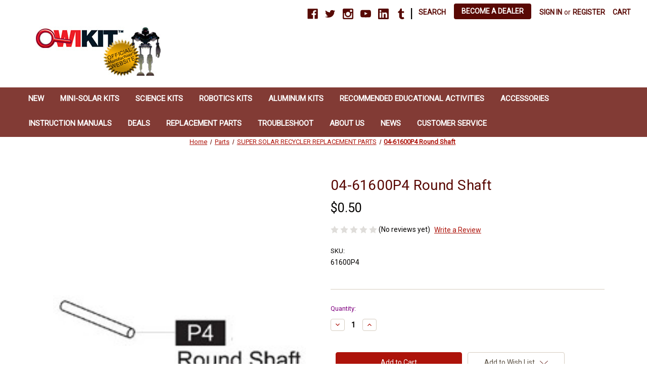

--- FILE ---
content_type: text/html; charset=UTF-8
request_url: https://owirobot.com/61600p4-round-shaft/
body_size: 16766
content:


<!DOCTYPE html>
<html class="no-js" lang="en">
    <head>
        <title>04-61600P4 Round Shaft  - OWI Inc.  dba: Robotikits™ Direct</title>
        <link rel="dns-prefetch preconnect" href="https://cdn11.bigcommerce.com/s-d6351" crossorigin><link rel="dns-prefetch preconnect" href="https://fonts.googleapis.com/" crossorigin><link rel="dns-prefetch preconnect" href="https://fonts.gstatic.com/" crossorigin>
        <meta property="product:price:amount" content="0.5" /><meta property="product:price:currency" content="USD" /><meta property="og:url" content="https://owirobot.com/61600p4-round-shaft/" /><meta property="og:site_name" content="OWI Inc.  dba: Robotikits™ Direct" /><meta name="keywords" content="Robotics kit for beginners, Robotics Kit Amazon, robotics, owi, robotic kits, robotic kit, robotics kits, robot kits, robot kit, wind power, robotics kits for kids, robotic kits, owikit, solar kit, robot, robots, STEAM, STEM, STEM Robotic Kits, STEAM Robotic Kits, STEM Science Kits, STEAM Science Kits, Robot Dog, DIY, Do-it-Yourself, Birthday Gifts for Kids, Gifts ages 8 and up, Elenco "><link rel='canonical' href='https://owirobot.com/61600p4-round-shaft/' /><meta name='platform' content='bigcommerce.stencil' /><meta property="og:type" content="product" />
<meta property="og:title" content="04-61600P4 Round Shaft " />
<meta property="og:description" content="OWI Robotics is the creator and official manufacturer of award winning educational robot kits." />
<meta property="og:image" content="https://cdn11.bigcommerce.com/s-d6351/products/241/images/1369/616P4__69260.1507155871.500.750.jpg?c=2" />
<meta property="fb:admins" content="111044195591744" />
<meta property="og:availability" content="instock" />
<meta property="pinterest:richpins" content="enabled" />
        
         

        <link href="https://cdn11.bigcommerce.com/s-d6351/product_images/OWIKITlogo2.jpg" rel="shortcut icon">
        <meta name="viewport" content="width=device-width, initial-scale=1">
	    
    <link rel="stylesheet" type="text/css" href="https://cdn11.bigcommerce.com/s-d6351/stencil/b0aa0110-825c-013c-9eb3-122b5a6bc06f/e/fd79c5c0-2039-013d-73eb-6a39dcda7880/scss/slick/accessible-slick-theme.min.css">

        <script>
            document.documentElement.className = document.documentElement.className.replace('no-js', 'js');
        </script>

        <script>
    function browserSupportsAllFeatures() {
        return window.Promise
            && window.fetch
            && window.URL
            && window.URLSearchParams
            && window.WeakMap
            // object-fit support
            && ('objectFit' in document.documentElement.style);
    }

    function loadScript(src) {
        var js = document.createElement('script');
        js.src = src;
        js.onerror = function () {
            console.error('Failed to load polyfill script ' + src);
        };
        document.head.appendChild(js);
    }

    if (!browserSupportsAllFeatures()) {
        loadScript('https://cdn11.bigcommerce.com/s-d6351/stencil/b0aa0110-825c-013c-9eb3-122b5a6bc06f/e/fd79c5c0-2039-013d-73eb-6a39dcda7880/dist/theme-bundle.polyfills.js');
    }
</script>
        <script>window.consentManagerTranslations = `{"locale":"en","locales":{"consent_manager.data_collection_warning":"en","consent_manager.accept_all_cookies":"en","consent_manager.gdpr_settings":"en","consent_manager.data_collection_preferences":"en","consent_manager.manage_data_collection_preferences":"en","consent_manager.use_data_by_cookies":"en","consent_manager.data_categories_table":"en","consent_manager.allow":"en","consent_manager.accept":"en","consent_manager.deny":"en","consent_manager.dismiss":"en","consent_manager.reject_all":"en","consent_manager.category":"en","consent_manager.purpose":"en","consent_manager.functional_category":"en","consent_manager.functional_purpose":"en","consent_manager.analytics_category":"en","consent_manager.analytics_purpose":"en","consent_manager.targeting_category":"en","consent_manager.advertising_category":"en","consent_manager.advertising_purpose":"en","consent_manager.essential_category":"en","consent_manager.esential_purpose":"en","consent_manager.yes":"en","consent_manager.no":"en","consent_manager.not_available":"en","consent_manager.cancel":"en","consent_manager.save":"en","consent_manager.back_to_preferences":"en","consent_manager.close_without_changes":"en","consent_manager.unsaved_changes":"en","consent_manager.by_using":"en","consent_manager.agree_on_data_collection":"en","consent_manager.change_preferences":"en","consent_manager.cancel_dialog_title":"en","consent_manager.privacy_policy":"en","consent_manager.allow_category_tracking":"en","consent_manager.disallow_category_tracking":"en"},"translations":{"consent_manager.data_collection_warning":"We use cookies (and other similar technologies) to collect data to improve your shopping experience.","consent_manager.accept_all_cookies":"Accept All Cookies","consent_manager.gdpr_settings":"Settings","consent_manager.data_collection_preferences":"Website Data Collection Preferences","consent_manager.manage_data_collection_preferences":"Manage Website Data Collection Preferences","consent_manager.use_data_by_cookies":" uses data collected by cookies and JavaScript libraries to improve your shopping experience.","consent_manager.data_categories_table":"The table below outlines how we use this data by category. To opt out of a category of data collection, select 'No' and save your preferences.","consent_manager.allow":"Allow","consent_manager.accept":"Accept","consent_manager.deny":"Deny","consent_manager.dismiss":"Dismiss","consent_manager.reject_all":"Reject all","consent_manager.category":"Category","consent_manager.purpose":"Purpose","consent_manager.functional_category":"Functional","consent_manager.functional_purpose":"Enables enhanced functionality, such as videos and live chat. If you do not allow these, then some or all of these functions may not work properly.","consent_manager.analytics_category":"Analytics","consent_manager.analytics_purpose":"Provide statistical information on site usage, e.g., web analytics so we can improve this website over time.","consent_manager.targeting_category":"Targeting","consent_manager.advertising_category":"Advertising","consent_manager.advertising_purpose":"Used to create profiles or personalize content to enhance your shopping experience.","consent_manager.essential_category":"Essential","consent_manager.esential_purpose":"Essential for the site and any requested services to work, but do not perform any additional or secondary function.","consent_manager.yes":"Yes","consent_manager.no":"No","consent_manager.not_available":"N/A","consent_manager.cancel":"Cancel","consent_manager.save":"Save","consent_manager.back_to_preferences":"Back to Preferences","consent_manager.close_without_changes":"You have unsaved changes to your data collection preferences. Are you sure you want to close without saving?","consent_manager.unsaved_changes":"You have unsaved changes","consent_manager.by_using":"By using our website, you're agreeing to our","consent_manager.agree_on_data_collection":"By using our website, you're agreeing to the collection of data as described in our ","consent_manager.change_preferences":"You can change your preferences at any time","consent_manager.cancel_dialog_title":"Are you sure you want to cancel?","consent_manager.privacy_policy":"Privacy Policy","consent_manager.allow_category_tracking":"Allow [CATEGORY_NAME] tracking","consent_manager.disallow_category_tracking":"Disallow [CATEGORY_NAME] tracking"}}`;</script>

        <script>
            window.lazySizesConfig = window.lazySizesConfig || {};
            window.lazySizesConfig.loadMode = 1;
        </script>
        <script async src="https://cdn11.bigcommerce.com/s-d6351/stencil/b0aa0110-825c-013c-9eb3-122b5a6bc06f/e/fd79c5c0-2039-013d-73eb-6a39dcda7880/dist/theme-bundle.head_async.js"></script>
        
        <link href="https://fonts.googleapis.com/css?family=Volkhov:400%7CRoboto:400&display=block" rel="stylesheet">
        
        <script async src="https://cdn11.bigcommerce.com/s-d6351/stencil/b0aa0110-825c-013c-9eb3-122b5a6bc06f/e/fd79c5c0-2039-013d-73eb-6a39dcda7880/dist/theme-bundle.font.js"></script>

        <link data-stencil-stylesheet href="https://cdn11.bigcommerce.com/s-d6351/stencil/b0aa0110-825c-013c-9eb3-122b5a6bc06f/e/fd79c5c0-2039-013d-73eb-6a39dcda7880/css/theme-6f978480-9d1e-013c-1a64-4a41ea0b01a5.css" rel="stylesheet">

        <!-- Start Tracking Code for analytics_siteverification -->

<meta name="google-site-verification" content="pjL-IDZMiXPfC47sDEtSaF44kAUjpXTRrmNgSqCE83k" />

<!-- End Tracking Code for analytics_siteverification -->


<script type="text/javascript" src="https://checkout-sdk.bigcommerce.com/v1/loader.js" defer ></script>
<script src="https://www.google.com/recaptcha/api.js" async defer></script>
<script type="text/javascript">
var BCData = {"product_attributes":{"sku":"61600P4 ","upc":null,"mpn":null,"gtin":null,"weight":null,"base":true,"image":null,"price":{"without_tax":{"formatted":"$0.50","value":0.5,"currency":"USD"},"tax_label":"Tax"},"stock":null,"instock":true,"stock_message":null,"purchasable":true,"purchasing_message":null,"call_for_price_message":null}};
</script>
<!-- Google Tag Manager -->
<script>(function(w,d,s,l,i){w[l]=w[l]||[];w[l].push({'gtm.start':
new Date().getTime(),event:'gtm.js'});var f=d.getElementsByTagName(s)[0],
j=d.createElement(s),dl=l!='dataLayer'?'&l='+l:'';j.async=true;j.src=
'https://www.googletagmanager.com/gtm.js?id='+i+dl;f.parentNode.insertBefore(j,f);
})(window,document,'script','dataLayer','GTM-KMWTGPS');</script>
<!-- End Google Tag Manager --><!-- Global site tag (gtag.js) - Google Ads: 10941058864 -->
<script async src="https://www.googletagmanager.com/gtag/js?id=AW-10941058864"></script>
<script>
  window.dataLayer = window.dataLayer || [];
  function gtag(){dataLayer.push(arguments);}
  gtag('js', new Date());

  gtag('config', 'AW-10941058864');
</script><!-- Global site tag (gtag.js) - Google Analytics -->
<script async src="https://www.googletagmanager.com/gtag/js?id=G-B13R58C004"></script>
<script>
  window.dataLayer = window.dataLayer || [];
  function gtag(){dataLayer.push(arguments);}
  gtag('js', new Date());

  gtag('config', 'G-B13R58C004');
</script><!-- Global site tag (gtag.js) - Google Analytics -->
<script async src="https://www.googletagmanager.com/gtag/js?id=G-NQDMC2YXH3"></script>
<script>
  window.dataLayer = window.dataLayer || [];
  function gtag(){dataLayer.push(arguments);}
  gtag('js', new Date());

  gtag('config', 'G-NQDMC2YXH3');
</script>
<script nonce="">
(function () {
    var xmlHttp = new XMLHttpRequest();

    xmlHttp.open('POST', 'https://bes.gcp.data.bigcommerce.com/nobot');
    xmlHttp.setRequestHeader('Content-Type', 'application/json');
    xmlHttp.send('{"store_id":"52431","timezone_offset":"-8.0","timestamp":"2025-12-22T12:57:42.81824800Z","visit_id":"5cdb4365-ccb7-4bf0-a1ec-5126343abeef","channel_id":1}');
})();
</script>

    </head>
    <body>
        <svg data-src="https://cdn11.bigcommerce.com/s-d6351/stencil/b0aa0110-825c-013c-9eb3-122b5a6bc06f/e/fd79c5c0-2039-013d-73eb-6a39dcda7880/img/icon-sprite.svg" class="icons-svg-sprite"></svg>

        <a href="#main-content" class="skip-to-main-link">Skip to main content</a>
<header class="header" role="banner">
    <a href="#" class="mobileMenu-toggle" data-mobile-menu-toggle="menu">
        <span class="mobileMenu-toggleIcon">Toggle menu</span>
    </a>
    <nav class="navUser">
        
    <ul class="navUser-section navUser-section--alt">
        <li class="navUser-item">
            <a class="navUser-action navUser-item--compare"
               href="/compare"
               data-compare-nav
               aria-label="Compare"
            >
                Compare <span class="countPill countPill--positive countPill--alt"></span>
            </a>
        </li>
            <li class="navUser-item navUser-item--social">
                    <ul class="socialLinks socialLinks--alt">
            <li class="socialLinks-item">
                <a class="icon icon--facebook"
                   href="https://www.facebook.com/pages/OWI-Robotics/111044195591744"
                   target="_blank"
                   rel="noopener"
                   title="Facebook"
                >
                    <span class="aria-description--hidden">Facebook</span>
                    <svg>
                        <use href="#icon-facebook"/>
                    </svg>
                </a>
            </li>
            <li class="socialLinks-item">
                <a class="icon icon--twitter"
                   href="https://twitter.com/OWI_Robotics"
                   target="_blank"
                   rel="noopener"
                   title="Twitter"
                >
                    <span class="aria-description--hidden">Twitter</span>
                    <svg>
                        <use href="#icon-twitter"/>
                    </svg>
                </a>
            </li>
            <li class="socialLinks-item">
                <a class="icon icon--instagram"
                   href="https://www.instagram.com/owirobotics/"
                   target="_blank"
                   rel="noopener"
                   title="Instagram"
                >
                    <span class="aria-description--hidden">Instagram</span>
                    <svg>
                        <use href="#icon-instagram"/>
                    </svg>
                </a>
            </li>
            <li class="socialLinks-item">
                <a class="icon icon--youtube"
                   href="https://www.youtube.com/user/owirobot"
                   target="_blank"
                   rel="noopener"
                   title="Youtube"
                >
                    <span class="aria-description--hidden">Youtube</span>
                    <svg>
                        <use href="#icon-youtube"/>
                    </svg>
                </a>
            </li>
            <li class="socialLinks-item">
                <a class="icon icon--linkedin"
                   href="https://www.linkedin.com/company/owi-robotics"
                   target="_blank"
                   rel="noopener"
                   title="Linkedin"
                >
                    <span class="aria-description--hidden">Linkedin</span>
                    <svg>
                        <use href="#icon-linkedin"/>
                    </svg>
                </a>
            </li>
            <li class="socialLinks-item">
                <a class="icon icon--tumblr"
                   href="http://owirobotics.tumblr.com/"
                   target="_blank"
                   rel="noopener"
                   title="Tumblr"
                >
                    <span class="aria-description--hidden">Tumblr</span>
                    <svg>
                        <use href="#icon-tumblr"/>
                    </svg>
                </a>
            </li>
    </ul>
            </li>
            <li class="navUser-item navUser-item--divider">|</li>
        <li class="navUser-item">
            <button class="navUser-action navUser-action--quickSearch"
               type="button"
               id="quick-search-expand"
               data-search="quickSearch"
               aria-controls="quickSearch"
               aria-label="Search"
            >
                Search
            </button>
        </li>
        
        <!-- New 'Become A Dealer' Button -->
        <li class="navUser-item">
             <a class="navUser-action" href="https://owirobot.com/owi-product-information-request-form/" aria-label="Become A Dealer">
             Become A Dealer</a>
        </li>
        
        <li class="navUser-item navUser-item--account">
                <a class="navUser-action"
                   href="/login.php"
                   aria-label="Sign in"
                >
                    Sign in
                </a>
                    <span class="navUser-or">or</span>
                    <a class="navUser-action"
                       href="/login.php?action&#x3D;create_account"
                       aria-label="Register"
                    >
                        Register
                    </a>
        </li>
        <li class="navUser-item navUser-item--cart">
            <a class="navUser-action"
               data-cart-preview
               data-dropdown="cart-preview-dropdown"
               data-options="align:right"
               href="/cart.php"
               aria-label="Cart with 0 items"
            >
                <span class="navUser-item-cartLabel">Cart</span>
                <span class="countPill cart-quantity"></span>
            </a>

            <div class="dropdown-menu" id="cart-preview-dropdown" data-dropdown-content aria-hidden="true"></div>
        </li>
    </ul>
    <div class="dropdown dropdown--quickSearch" id="quickSearch" aria-hidden="true" data-prevent-quick-search-close>
        <div class="container">
    <form class="form" onsubmit="return false" data-url="/search.php" data-quick-search-form>
        <fieldset class="form-fieldset">
            <div class="form-field">
                <label class="is-srOnly" for="nav-quick-search">Search</label>
                <input class="form-input"
                       data-search-quick
                       name="nav-quick-search"
                       id="nav-quick-search"
                       data-error-message="Search field cannot be empty."
                       placeholder="Search the store"
                       autocomplete="off"
                >
            </div>
        </fieldset>
    </form>
    <section class="quickSearchResults" data-bind="html: results"></section>
    <p role="status"
       aria-live="polite"
       class="aria-description--hidden"
       data-search-aria-message-predefined-text="product results for"
    ></p>
</div>
    </div>
</nav>

        <div class="header-logo header-logo--center">
            <a href="https://owirobot.com/" class="header-logo__link" data-header-logo-link>
        <div class="header-logo-image-container">
            <img class="header-logo-image"
                 src="https://cdn11.bigcommerce.com/s-d6351/images/stencil/250x100/logo2_1494528762__76485.original.jpg"
                 srcset="https://cdn11.bigcommerce.com/s-d6351/images/stencil/250x100/logo2_1494528762__76485.original.jpg"
                 alt="OWI Inc.  dba: Robotikits™ Direct"
                 title="OWI Inc.  dba: Robotikits™ Direct">
        </div>
</a>
        </div>
    <div class="navPages-container" id="menu" data-menu>
        <nav class="navPages">
    <div class="navPages-quickSearch">
        <div class="container">
    <form class="form" onsubmit="return false" data-url="/search.php" data-quick-search-form>
        <fieldset class="form-fieldset">
            <div class="form-field">
                <label class="is-srOnly" for="nav-menu-quick-search">Search</label>
                <input class="form-input"
                       data-search-quick
                       name="nav-menu-quick-search"
                       id="nav-menu-quick-search"
                       data-error-message="Search field cannot be empty."
                       placeholder="Search the store"
                       autocomplete="off"
                >
            </div>
        </fieldset>
    </form>
    <section class="quickSearchResults" data-bind="html: results"></section>
    <p role="status"
       aria-live="polite"
       class="aria-description--hidden"
       data-search-aria-message-predefined-text="product results for"
    ></p>
</div>
    </div>
    <ul class="navPages-list">
            <li class="navPages-item">
                <a class="navPages-action"
   href="https://owirobot.com/new/"
   aria-label="New"
>
    New
</a>
            </li>
            <li class="navPages-item">
                <a class="navPages-action"
   href="https://owirobot.com/categories/For-Mini%252dSolar-Kits-/"
   aria-label="Mini-Solar Kits "
>
    Mini-Solar Kits 
</a>
            </li>
            <li class="navPages-item">
                <a class="navPages-action"
   href="https://owirobot.com/al-kits/"
   aria-label="Science Kits"
>
    Science Kits
</a>
            </li>
            <li class="navPages-item">
                <a class="navPages-action"
   href="https://owirobot.com/robot-kits/"
   aria-label="Robotics Kits"
>
    Robotics Kits
</a>
            </li>
            <li class="navPages-item">
                <a class="navPages-action"
   href="https://owirobot.com/aluminum-bug-dino-kits/"
   aria-label="Aluminum Kits"
>
    Aluminum Kits
</a>
            </li>
            <li class="navPages-item">
                <a class="navPages-action"
   href="https://owirobot.com/recommended-educational-activities/"
   aria-label="RECOMMENDED EDUCATIONAL ACTIVITIES "
>
    RECOMMENDED EDUCATIONAL ACTIVITIES 
</a>
            </li>
            <li class="navPages-item">
                <a class="navPages-action"
   href="https://owirobot.com/categories/Accessories/"
   aria-label="Accessories"
>
    Accessories
</a>
            </li>
            <li class="navPages-item">
                <a class="navPages-action"
   href="https://owirobot.com/categories/Replacement-Instruction-Manuals/"
   aria-label="Instruction Manuals"
>
    Instruction Manuals
</a>
            </li>
            <li class="navPages-item">
                <a class="navPages-action"
   href="https://owirobot.com/deals/"
   aria-label="Deals"
>
    Deals
</a>
            </li>
                 <li class="navPages-item navPages-item-page">
                     <a class="navPages-action"
                        href="https://owirobot.com/replacement-parts-1/"
                        aria-label="Replacement Parts"
                     >
                         Replacement Parts
                     </a>
                 </li>
                 <li class="navPages-item navPages-item-page">
                     <a class="navPages-action"
                        href="https://owirobot.com/pages/Troubleshoot.html"
                        aria-label="Troubleshoot"
                     >
                         Troubleshoot
                     </a>
                 </li>
                 <li class="navPages-item navPages-item-page">
                     <a class="navPages-action"
                        href="https://owirobot.com/about-us-1/"
                        aria-label="About Us"
                     >
                         About Us
                     </a>
                 </li>
                 <li class="navPages-item navPages-item-page">
                     <a class="navPages-action"
                        href="https://owirobot.com/news/"
                        aria-label="News"
                     >
                         News
                     </a>
                 </li>
                 <li class="navPages-item navPages-item-page">
                     <a class="navPages-action"
                        href="https://owirobot.com/pages/Customer-Service.html"
                        aria-label="Customer Service"
                     >
                         Customer Service
                     </a>
                 </li>
    </ul>
    <ul class="navPages-list navPages-list--user">
            <li class="navPages-item">
                <a class="navPages-action navPages-action--compare"
                   href="/compare"
                   data-compare-nav
                   aria-label="Compare"
                >
                    Compare
                    <span class="countPill countPill--positive countPill--alt"></span>
                </a>
            </li>
            <li class="navPages-item">
                <a class="navPages-action"
                   href="/login.php"
                   aria-label="Sign in"
                >
                    Sign in
                </a>
                    or
                    <a class="navPages-action"
                       href="/login.php?action&#x3D;create_account"
                       aria-label="Register"
                    >
                        Register
                    </a>
            </li>
            <li class="navPages-item">
                    <ul class="socialLinks socialLinks--alt">
            <li class="socialLinks-item">
                <a class="icon icon--facebook"
                   href="https://www.facebook.com/pages/OWI-Robotics/111044195591744"
                   target="_blank"
                   rel="noopener"
                   title="Facebook"
                >
                    <span class="aria-description--hidden">Facebook</span>
                    <svg>
                        <use href="#icon-facebook"/>
                    </svg>
                </a>
            </li>
            <li class="socialLinks-item">
                <a class="icon icon--twitter"
                   href="https://twitter.com/OWI_Robotics"
                   target="_blank"
                   rel="noopener"
                   title="Twitter"
                >
                    <span class="aria-description--hidden">Twitter</span>
                    <svg>
                        <use href="#icon-twitter"/>
                    </svg>
                </a>
            </li>
            <li class="socialLinks-item">
                <a class="icon icon--instagram"
                   href="https://www.instagram.com/owirobotics/"
                   target="_blank"
                   rel="noopener"
                   title="Instagram"
                >
                    <span class="aria-description--hidden">Instagram</span>
                    <svg>
                        <use href="#icon-instagram"/>
                    </svg>
                </a>
            </li>
            <li class="socialLinks-item">
                <a class="icon icon--youtube"
                   href="https://www.youtube.com/user/owirobot"
                   target="_blank"
                   rel="noopener"
                   title="Youtube"
                >
                    <span class="aria-description--hidden">Youtube</span>
                    <svg>
                        <use href="#icon-youtube"/>
                    </svg>
                </a>
            </li>
            <li class="socialLinks-item">
                <a class="icon icon--linkedin"
                   href="https://www.linkedin.com/company/owi-robotics"
                   target="_blank"
                   rel="noopener"
                   title="Linkedin"
                >
                    <span class="aria-description--hidden">Linkedin</span>
                    <svg>
                        <use href="#icon-linkedin"/>
                    </svg>
                </a>
            </li>
            <li class="socialLinks-item">
                <a class="icon icon--tumblr"
                   href="http://owirobotics.tumblr.com/"
                   target="_blank"
                   rel="noopener"
                   title="Tumblr"
                >
                    <span class="aria-description--hidden">Tumblr</span>
                    <svg>
                        <use href="#icon-tumblr"/>
                    </svg>
                </a>
            </li>
    </ul>
            </li>
    </ul>
</nav>
    </div>
    <div data-content-region="header_navigation_bottom--global"></div>
</header>
<div data-content-region="header_bottom--global"></div>
<div data-content-region="header_bottom"></div>
        <main class="body" id="main-content" role="main" data-currency-code="USD">
     
    <div class="container">
        
    <nav aria-label="Breadcrumb">
    <ol class="breadcrumbs">
                <li class="breadcrumb ">
                    <a class="breadcrumb-label"
                       href="https://owirobot.com/"
                       
                    >
                        <span>Home</span>
                    </a>
                </li>
                <li class="breadcrumb ">
                    <a class="breadcrumb-label"
                       href="https://owirobot.com/parts/"
                       
                    >
                        <span>Parts</span>
                    </a>
                </li>
                <li class="breadcrumb ">
                    <a class="breadcrumb-label"
                       href="https://owirobot.com/super-solar-recycler-replacement-parts/"
                       
                    >
                        <span>SUPER SOLAR RECYCLER REPLACEMENT PARTS</span>
                    </a>
                </li>
                <li class="breadcrumb is-active">
                    <a class="breadcrumb-label"
                       href="https://owirobot.com/61600p4-round-shaft/"
                       aria-current="page"
                    >
                        <span>04-61600P4 Round Shaft </span>
                    </a>
                </li>
    </ol>
</nav>

<script type="application/ld+json">
{
    "@context": "https://schema.org",
    "@type": "BreadcrumbList",
    "itemListElement":
    [
        {
            "@type": "ListItem",
            "position": 1,
            "item": {
                "@id": "https://owirobot.com/",
                "name": "Home"
            }
        },
        {
            "@type": "ListItem",
            "position": 2,
            "item": {
                "@id": "https://owirobot.com/parts/",
                "name": "Parts"
            }
        },
        {
            "@type": "ListItem",
            "position": 3,
            "item": {
                "@id": "https://owirobot.com/super-solar-recycler-replacement-parts/",
                "name": "SUPER SOLAR RECYCLER REPLACEMENT PARTS"
            }
        },
        {
            "@type": "ListItem",
            "position": 4,
            "item": {
                "@id": "https://owirobot.com/61600p4-round-shaft/",
                "name": "04-61600P4 Round Shaft "
            }
        }
    ]
}
</script>


    <div>
        

<div class="productView"
    data-event-type="product"
    data-entity-id="241"
    data-name="04-61600P4 Round Shaft "
    data-product-category="
        Parts/SUPER SOLAR RECYCLER REPLACEMENT PARTS
    "
    data-product-brand=""
    data-product-price="
            0.5
"
    data-product-variant="single-product-option">


    <section class="productView-images" data-image-gallery>
        <figure class="productView-image"
                data-image-gallery-main
                data-zoom-image="https://cdn11.bigcommerce.com/s-d6351/images/stencil/1280x1280/products/241/1369/616P4__69260.1507155871.jpg?c=2"
                >
            <div class="productView-img-container">
                    <a href="https://cdn11.bigcommerce.com/s-d6351/images/stencil/1280x1280/products/241/1369/616P4__69260.1507155871.jpg?c=2"
                        target="_blank">
                <img src="https://cdn11.bigcommerce.com/s-d6351/images/stencil/500x659/products/241/1369/616P4__69260.1507155871.jpg?c=2" alt="04-61600P4 Round Shaft " title="04-61600P4 Round Shaft " data-sizes="auto"
    srcset="https://cdn11.bigcommerce.com/s-d6351/images/stencil/80w/products/241/1369/616P4__69260.1507155871.jpg?c=2"
data-srcset="https://cdn11.bigcommerce.com/s-d6351/images/stencil/80w/products/241/1369/616P4__69260.1507155871.jpg?c=2 80w, https://cdn11.bigcommerce.com/s-d6351/images/stencil/160w/products/241/1369/616P4__69260.1507155871.jpg?c=2 160w, https://cdn11.bigcommerce.com/s-d6351/images/stencil/320w/products/241/1369/616P4__69260.1507155871.jpg?c=2 320w, https://cdn11.bigcommerce.com/s-d6351/images/stencil/640w/products/241/1369/616P4__69260.1507155871.jpg?c=2 640w, https://cdn11.bigcommerce.com/s-d6351/images/stencil/960w/products/241/1369/616P4__69260.1507155871.jpg?c=2 960w, https://cdn11.bigcommerce.com/s-d6351/images/stencil/1280w/products/241/1369/616P4__69260.1507155871.jpg?c=2 1280w, https://cdn11.bigcommerce.com/s-d6351/images/stencil/1920w/products/241/1369/616P4__69260.1507155871.jpg?c=2 1920w, https://cdn11.bigcommerce.com/s-d6351/images/stencil/2560w/products/241/1369/616P4__69260.1507155871.jpg?c=2 2560w"

class="lazyload productView-image--default"

data-main-image />
                    </a>
            </div>
        </figure>
        <ul class="productView-thumbnails">
                <li class="productView-thumbnail">
                    <a
                        class="productView-thumbnail-link"
                        href="https://cdn11.bigcommerce.com/s-d6351/images/stencil/1280x1280/products/241/1369/616P4__69260.1507155871.jpg?c=2"
                        data-image-gallery-item
                        data-image-gallery-new-image-url="https://cdn11.bigcommerce.com/s-d6351/images/stencil/500x659/products/241/1369/616P4__69260.1507155871.jpg?c=2"
                        data-image-gallery-new-image-srcset="https://cdn11.bigcommerce.com/s-d6351/images/stencil/80w/products/241/1369/616P4__69260.1507155871.jpg?c=2 80w, https://cdn11.bigcommerce.com/s-d6351/images/stencil/160w/products/241/1369/616P4__69260.1507155871.jpg?c=2 160w, https://cdn11.bigcommerce.com/s-d6351/images/stencil/320w/products/241/1369/616P4__69260.1507155871.jpg?c=2 320w, https://cdn11.bigcommerce.com/s-d6351/images/stencil/640w/products/241/1369/616P4__69260.1507155871.jpg?c=2 640w, https://cdn11.bigcommerce.com/s-d6351/images/stencil/960w/products/241/1369/616P4__69260.1507155871.jpg?c=2 960w, https://cdn11.bigcommerce.com/s-d6351/images/stencil/1280w/products/241/1369/616P4__69260.1507155871.jpg?c=2 1280w, https://cdn11.bigcommerce.com/s-d6351/images/stencil/1920w/products/241/1369/616P4__69260.1507155871.jpg?c=2 1920w, https://cdn11.bigcommerce.com/s-d6351/images/stencil/2560w/products/241/1369/616P4__69260.1507155871.jpg?c=2 2560w"
                        data-image-gallery-zoom-image-url="https://cdn11.bigcommerce.com/s-d6351/images/stencil/1280x1280/products/241/1369/616P4__69260.1507155871.jpg?c=2"
                    >
                    <img src="https://cdn11.bigcommerce.com/s-d6351/images/stencil/50x50/products/241/1369/616P4__69260.1507155871.jpg?c=2" alt="04-61600P4 Round Shaft " title="04-61600P4 Round Shaft " data-sizes="auto"
    srcset="https://cdn11.bigcommerce.com/s-d6351/images/stencil/80w/products/241/1369/616P4__69260.1507155871.jpg?c=2"
data-srcset="https://cdn11.bigcommerce.com/s-d6351/images/stencil/80w/products/241/1369/616P4__69260.1507155871.jpg?c=2 80w, https://cdn11.bigcommerce.com/s-d6351/images/stencil/160w/products/241/1369/616P4__69260.1507155871.jpg?c=2 160w, https://cdn11.bigcommerce.com/s-d6351/images/stencil/320w/products/241/1369/616P4__69260.1507155871.jpg?c=2 320w, https://cdn11.bigcommerce.com/s-d6351/images/stencil/640w/products/241/1369/616P4__69260.1507155871.jpg?c=2 640w, https://cdn11.bigcommerce.com/s-d6351/images/stencil/960w/products/241/1369/616P4__69260.1507155871.jpg?c=2 960w, https://cdn11.bigcommerce.com/s-d6351/images/stencil/1280w/products/241/1369/616P4__69260.1507155871.jpg?c=2 1280w, https://cdn11.bigcommerce.com/s-d6351/images/stencil/1920w/products/241/1369/616P4__69260.1507155871.jpg?c=2 1920w, https://cdn11.bigcommerce.com/s-d6351/images/stencil/2560w/products/241/1369/616P4__69260.1507155871.jpg?c=2 2560w"

class="lazyload"

 />
                    </a>
                </li>
        </ul>
    </section>

    <section class="productView-details product-data">
        <div class="productView-product">
            <h1 class="productView-title">04-61600P4 Round Shaft </h1>
            <div class="productView-price">
                    
        <div class="price-section price-section--withoutTax rrp-price--withoutTax" style="display: none;">
            <span>
                    MSRP:
            </span>
            <span data-product-rrp-price-without-tax class="price price--rrp">
                
            </span>
        </div>
        <div class="price-section price-section--withoutTax non-sale-price--withoutTax" style="display: none;">
            <span>
                    Was:
            </span>
            <span data-product-non-sale-price-without-tax class="price price--non-sale">
                
            </span>
        </div>
        <div class="price-section price-section--withoutTax">
            <span class="price-label" >
                
            </span>
            <span class="price-now-label" style="display: none;">
                    Now:
            </span>
            <span data-product-price-without-tax class="price price--withoutTax">$0.50</span>
        </div>
         <div class="price-section price-section--saving price" style="display: none;">
                <span class="price">(You save</span>
                <span data-product-price-saved class="price price--saving">
                    
                </span>
                <span class="price">)</span>
         </div>
            </div>
            <div data-content-region="product_below_price"></div>
            <div class="productView-rating">
                    <span role="img"
      aria-label="Product rating is 0 of 5"
>
            <span class="icon icon--ratingEmpty">
                <svg>
                    <use href="#icon-star" />
                </svg>
            </span>
            <span class="icon icon--ratingEmpty">
                <svg>
                    <use href="#icon-star" />
                </svg>
            </span>
            <span class="icon icon--ratingEmpty">
                <svg>
                    <use href="#icon-star" />
                </svg>
            </span>
            <span class="icon icon--ratingEmpty">
                <svg>
                    <use href="#icon-star" />
                </svg>
            </span>
            <span class="icon icon--ratingEmpty">
                <svg>
                    <use href="#icon-star" />
                </svg>
            </span>
</span>
                        <span>(No reviews yet)</span>
                    <a href="https://owirobot.com/61600p4-round-shaft/"
                       class="productView-reviewLink productView-reviewLink--new"
                       data-reveal-id="modal-review-form"
                       role="button"
                    >
                       Write a Review
                    </a>
                        <div id="modal-review-form" class="modal" data-reveal>
    
    
    
    
    <div class="modal-header">
        <h2 class="modal-header-title">Write a Review</h2>
        <button class="modal-close"
        type="button"
        title="Close"
        
>
    <span class="aria-description--hidden">Close</span>
    <span aria-hidden="true">&#215;</span>
</button>
    </div>
    <div class="modal-body">
        <div class="writeReview-productDetails">
            <div class="writeReview-productImage-container">
                <img src="https://cdn11.bigcommerce.com/s-d6351/images/stencil/500x659/products/241/1369/616P4__69260.1507155871.jpg?c=2" alt="04-61600P4 Round Shaft " title="04-61600P4 Round Shaft " data-sizes="auto"
    srcset="https://cdn11.bigcommerce.com/s-d6351/images/stencil/80w/products/241/1369/616P4__69260.1507155871.jpg?c=2"
data-srcset="https://cdn11.bigcommerce.com/s-d6351/images/stencil/80w/products/241/1369/616P4__69260.1507155871.jpg?c=2 80w, https://cdn11.bigcommerce.com/s-d6351/images/stencil/160w/products/241/1369/616P4__69260.1507155871.jpg?c=2 160w, https://cdn11.bigcommerce.com/s-d6351/images/stencil/320w/products/241/1369/616P4__69260.1507155871.jpg?c=2 320w, https://cdn11.bigcommerce.com/s-d6351/images/stencil/640w/products/241/1369/616P4__69260.1507155871.jpg?c=2 640w, https://cdn11.bigcommerce.com/s-d6351/images/stencil/960w/products/241/1369/616P4__69260.1507155871.jpg?c=2 960w, https://cdn11.bigcommerce.com/s-d6351/images/stencil/1280w/products/241/1369/616P4__69260.1507155871.jpg?c=2 1280w, https://cdn11.bigcommerce.com/s-d6351/images/stencil/1920w/products/241/1369/616P4__69260.1507155871.jpg?c=2 1920w, https://cdn11.bigcommerce.com/s-d6351/images/stencil/2560w/products/241/1369/616P4__69260.1507155871.jpg?c=2 2560w"

class="lazyload"

 />
            </div>
            <h6 class="product-brand"></h6>
            <h5 class="product-title">04-61600P4 Round Shaft </h5>
        </div>
        <form class="form writeReview-form" action="/postreview.php" method="post">
            <fieldset class="form-fieldset">
                <div class="form-field">
                    <label class="form-label" for="rating-rate">Rating
                        <small>Required</small>
                    </label>
                    <!-- Stars -->
                    <!-- TODO: Review Stars need to be componentised, both for display and input -->
                    <select id="rating-rate" class="form-select" name="revrating" data-input aria-required="true">
                        <option value="">Select Rating</option>
                                <option value="1">1 star (worst)</option>
                                <option value="2">2 stars</option>
                                <option value="3">3 stars (average)</option>
                                <option value="4">4 stars</option>
                                <option value="5">5 stars (best)</option>
                    </select>
                </div>

                <!-- Name -->
                    <div class="form-field" id="revfromname" data-validation="" >
    <label class="form-label" for="revfromname_input">Name
        <small>Required</small>
    </label>
    <input type="text"
           name="revfromname"
           id="revfromname_input"
           class="form-input"
           data-label="Name"
           data-input
           aria-required="true"
           aria-labelledby="revfromname"
           aria-live="polite"
           
           
           
           
    >
</div>


                <!-- Review Subject -->
                <div class="form-field" id="revtitle" data-validation="" >
    <label class="form-label" for="revtitle_input">Review Subject
        <small>Required</small>
    </label>
    <input type="text"
           name="revtitle"
           id="revtitle_input"
           class="form-input"
           data-label="Review Subject"
           data-input
           aria-required="true"
           aria-labelledby="revtitle"
           aria-live="polite"
           
           
           
           
    >
</div>

                <!-- Comments -->
                <div class="form-field" id="revtext" data-validation="">
    <label class="form-label" for="revtext_input">Comments
            <small>Required</small>
    </label>
    <textarea name="revtext"
              id="revtext_input"
              data-label="Comments"
              rows=""
              aria-required="true"
              aria-labelledby="revtext"
              aria-live="polite"
              data-input
              class="form-input"
              
    ></textarea>
</div>

                <div class="g-recaptcha" data-sitekey="6LcjX0sbAAAAACp92-MNpx66FT4pbIWh-FTDmkkz"></div><br/>

                <div class="form-field">
                    <input type="submit" class="button button--primary"
                           value="Submit Review">
                </div>
                <input type="hidden" name="product_id" value="241">
                <input type="hidden" name="action" value="post_review">
                
            </fieldset>
        </form>
    </div>
</div>
            </div>
            
            <dl class="productView-info">
                <dt class="productView-info-name sku-label">SKU:</dt>
                <dd class="productView-info-value" data-product-sku>61600P4 </dd>
                <dt class="productView-info-name upc-label" style="display: none;">UPC:</dt>
                <dd class="productView-info-value" data-product-upc></dd>

                    <div class="productView-info-bulkPricing">
                                            </div>

                                </dl>
        </div>
    </section>

    <section class="productView-details product-options">
        <div class="productView-options">
            <form class="form" method="post" action="https://owirobot.com/cart.php" enctype="multipart/form-data"
                  data-cart-item-add>
                <input type="hidden" name="action" value="add">
                <input type="hidden" name="product_id" value="241"/>
                <div data-product-option-change style="display:none;">
                    
                </div>
                <div class="form-field form-field--stock u-hiddenVisually">
                    <label class="form-label form-label--alternate">
                        Current Stock:
                        <span data-product-stock></span>
                    </label>
                </div>
                <div id="add-to-cart-wrapper" class="add-to-cart-wrapper" >
        
        <div class="form-field form-field--increments">
            <label class="form-label form-label--alternate"
                   for="qty[]">Quantity:</label>
                <div class="form-increment" data-quantity-change>
                    <button class="button button--icon" data-action="dec">
                        <span class="is-srOnly">Decrease Quantity of 04-61600P4 Round Shaft </span>
                        <i class="icon" aria-hidden="true">
                            <svg>
                                <use href="#icon-keyboard-arrow-down"/>
                            </svg>
                        </i>
                    </button>
                    <input class="form-input form-input--incrementTotal"
                           id="qty[]"
                           name="qty[]"
                           type="tel"
                           value="1"
                           data-quantity-min="0"
                           data-quantity-max="0"
                           min="1"
                           pattern="[0-9]*"
                           aria-live="polite">
                    <button class="button button--icon" data-action="inc">
                        <span class="is-srOnly">Increase Quantity of 04-61600P4 Round Shaft </span>
                        <i class="icon" aria-hidden="true">
                            <svg>
                                <use href="#icon-keyboard-arrow-up"/>
                            </svg>
                        </i>
                    </button>
                </div>
        </div>

    <div class="alertBox productAttributes-message" style="display:none">
        <div class="alertBox-column alertBox-icon">
            <icon glyph="ic-success" class="icon" aria-hidden="true"><svg xmlns="http://www.w3.org/2000/svg" width="24" height="24" viewBox="0 0 24 24"><path d="M12 2C6.48 2 2 6.48 2 12s4.48 10 10 10 10-4.48 10-10S17.52 2 12 2zm1 15h-2v-2h2v2zm0-4h-2V7h2v6z"></path></svg></icon>
        </div>
        <p class="alertBox-column alertBox-message"></p>
    </div>
        <div class="add-to-cart-buttons">
            <div class="form-action">
                <input
                        id="form-action-addToCart"
                        data-wait-message="Adding to cart…"
                        class="button button--primary"
                        type="submit"
                        value="Add to Cart"
                >
                <span class="product-status-message aria-description--hidden">Adding to cart… The item has been added</span>
            </div>
                <div class="add-to-cart-wallet-buttons" data-add-to-cart-wallet-buttons>
                        <div id=bc-smart-payment-buttons_6949404729e27>
<script type="text/javascript">
    (function() {
        let productData = null;

        init();

        function init() {
            const buttonsContainerId = 'bc-smart-payment-buttons_6949404729e27';
            const smartButtonsContainer = document.getElementById(buttonsContainerId);

            if (!smartButtonsContainer) {
                return;
            }

            const appLoadingProps = {
                checkoutKitLoaderScriptPath: 'https://checkout-sdk.bigcommerce.com/v1/loader.js',
                microAppJsFilesPaths: JSON.parse('["https:\/\/microapps.bigcommerce.com\/smart-payment-buttons\/js\/runtime-ead45ca4.js","https:\/\/microapps.bigcommerce.com\/smart-payment-buttons\/js\/vendors-13b050f2.js","https:\/\/microapps.bigcommerce.com\/smart-payment-buttons\/js\/smart-payment-buttons-ee781486.js"]'),
            }

            const smartPaymentButtonsProps = {
                buyNowInitializeOptions: {
                    getBuyNowCartRequestBody: getBuyNowCartRequestBody,
                    storefrontApiToken: 'eyJ0eXAiOiJKV1QiLCJhbGciOiJFUzI1NiJ9.eyJjaWQiOlsxXSwiY29ycyI6WyJodHRwczovL293aXJvYm90LmNvbSJdLCJlYXQiOjE3NjY0OTcxODIsImlhdCI6MTc2NjMyNDM4MiwiaXNzIjoiQkMiLCJzaWQiOjUyNDMxLCJzdWIiOiJCQyIsInN1Yl90eXBlIjowLCJ0b2tlbl90eXBlIjoxfQ.rx_bGYhyjqtIuO0_eYa2DRklBXimQjC08fWk8OpbWZy0njja_WrnB0gDwB2iYRehx5qH72mHgoBQ6fRGO9_X2g',
                },
                containerId: buttonsContainerId,
                currencyCode: 'USD',
                showMoreButtonLabel: 'More payment options',
                smartPaymentButtons: JSON.parse('[{"gatewayId":"paypalcommerce","methodId":"paypal","initializationOptions":{"style":{"size":"medium","color":"gold","shape":"pill","label":"checkout","height":40}},"sortOrder":0},{"gatewayId":"paypalcommercecredit","methodId":"paypal-credit","initializationOptions":{"style":{"size":"medium","color":"gold","shape":"pill","label":"checkout","height":40}},"sortOrder":1}]'),
                storeSettings: {
                    host: 'https://owirobot.com',
                    locale: '',
                },
                visibleBaseButtonsCount: Number('1'),
                confirmationPageRedirectUrl: '/checkout/order-confirmation',
                requiresShipping: Boolean('1'),
            };

            document.addEventListener('onProductUpdate', (e) => {
                productData = e.detail.productDetails;
                productData.quantity = productData.quantity || 1;
            }, false);

            appInit(appLoadingProps, smartPaymentButtonsProps);
        }

        /**
         *
         * Get 'buy now' cart data functions
         *
         * */
        function getBuyNowCartRequestBody() {
            return {
                lineItems: [productData],
                source: 'BUY_NOW',
            };
        }

        /**
         *
         * App initialization
         *
         * */
        function appInit(appLoadingProps, smartPaymentButtonsProps) {
            const { checkoutKitLoaderScriptPath, microAppJsFilesPaths } = appLoadingProps;

            if (window.checkoutKitLoader) {
                initializeSmartPaymentButtonsApp(microAppJsFilesPaths, smartPaymentButtonsProps);
            } else {
                createScriptTag(
                    checkoutKitLoaderScriptPath,
                    () => initializeSmartPaymentButtonsApp(microAppJsFilesPaths, smartPaymentButtonsProps)
                );
            }
        }

        function initializeSmartPaymentButtonsApp(microAppJsFilesPaths, smartPaymentButtonsProps) {
            if (
                window.BigCommerce
                && window.BigCommerce.initializeSmartPaymentButtons
                && typeof window.BigCommerce.initializeSmartPaymentButtons === 'function'
            ) {
                window.BigCommerce.initializeSmartPaymentButtons(smartPaymentButtonsProps);
            } else {
                loadScripts(
                    microAppJsFilesPaths,
                    () => window.BigCommerce.initializeSmartPaymentButtons(smartPaymentButtonsProps)
                );
            }
        }

        function createScriptTag(src, onLoad) {
            const scriptTag = document.createElement('script');
            scriptTag.type = 'text/javascript';
            scriptTag.defer = true;
            scriptTag.async = false;
            scriptTag.crossorigin = true;
            scriptTag.src = src;
            if (onLoad) {
                scriptTag.onload = onLoad;
            }
            document.head.appendChild(scriptTag);
        }

        function loadScripts(scripts, onLoadEnd) {
            const script = scripts[0];
            const scriptsToLoad = scripts.slice(1);

            createScriptTag(script, () => {
                if (scriptsToLoad.length > 0) {
                    loadScripts(scriptsToLoad, onLoadEnd);
                } else {
                    onLoadEnd();
                }
            });
        }
    })();
</script>
</div>

                </div>
        </div>
</div>
            </form>
                <form action="/wishlist.php?action&#x3D;add&amp;product_id&#x3D;241" class="form form-wishlist form-action" data-wishlist-add method="post">
    <a aria-controls="wishlist-dropdown"
       aria-expanded="false"
       class="button dropdown-menu-button"
       data-dropdown="wishlist-dropdown"
       href="#"
    >
        <span>Add to Wish List</span>
        <i aria-hidden="true" class="icon">
            <svg>
                <use href="#icon-chevron-down" />
            </svg>
        </i>
    </a>
    <ul aria-hidden="true" class="dropdown-menu" data-dropdown-content id="wishlist-dropdown">
        <li>
            <input class="button" type="submit" value="Add to My Wish List">
        </li>
        <li>
            <a data-wishlist class="button" href="/wishlist.php?action=addwishlist&product_id=241">Create New Wish List</a>
        </li>
    </ul>
</form>
        </div>
            
    
    <div>
        <ul class="socialLinks">
                <li class="socialLinks-item socialLinks-item--facebook">
                    <a class="socialLinks__link icon icon--facebook"
                       title="Facebook"
                       href="https://facebook.com/sharer/sharer.php?u=https%3A%2F%2Fowirobot.com%2F61600p4-round-shaft%2F"
                       target="_blank"
                       rel="noopener"
                       
                    >
                        <span class="aria-description--hidden">Facebook</span>
                        <svg>
                            <use href="#icon-facebook"/>
                        </svg>
                    </a>
                </li>
                <li class="socialLinks-item socialLinks-item--email">
                    <a class="socialLinks__link icon icon--email"
                       title="Email"
                       href="mailto:?subject=04-61600P4%20Round%20Shaft%20%20-%20OWI%20Inc.%20%20dba%3A%20Robotikits%E2%84%A2%20Direct&amp;body=https%3A%2F%2Fowirobot.com%2F61600p4-round-shaft%2F"
                       target="_self"
                       rel="noopener"
                       
                    >
                        <span class="aria-description--hidden">Email</span>
                        <svg>
                            <use href="#icon-envelope"/>
                        </svg>
                    </a>
                </li>
                <li class="socialLinks-item socialLinks-item--print">
                    <a class="socialLinks__link icon icon--print"
                       title="Print"
                       onclick="window.print();return false;"
                       
                    >
                        <span class="aria-description--hidden">Print</span>
                        <svg>
                            <use href="#icon-print"/>
                        </svg>
                    </a>
                </li>
                <li class="socialLinks-item socialLinks-item--twitter">
                    <a class="socialLinks__link icon icon--twitter"
                       href="https://twitter.com/intent/tweet/?text=04-61600P4%20Round%20Shaft%20%20-%20OWI%20Inc.%20%20dba%3A%20Robotikits%E2%84%A2%20Direct&amp;url=https%3A%2F%2Fowirobot.com%2F61600p4-round-shaft%2F"
                       target="_blank"
                       rel="noopener"
                       title="Twitter"
                       
                    >
                        <span class="aria-description--hidden">Twitter</span>
                        <svg>
                            <use href="#icon-twitter"/>
                        </svg>
                    </a>
                </li>
                <li class="socialLinks-item socialLinks-item--linkedin">
                    <a class="socialLinks__link icon icon--linkedin"
                       title="Linkedin"
                       href="https://www.linkedin.com/shareArticle?mini=true&amp;url=https%3A%2F%2Fowirobot.com%2F61600p4-round-shaft%2F&amp;title=04-61600P4%20Round%20Shaft%20%20-%20OWI%20Inc.%20%20dba%3A%20Robotikits%E2%84%A2%20Direct&amp;summary=04-61600P4%20Round%20Shaft%20%20-%20OWI%20Inc.%20%20dba%3A%20Robotikits%E2%84%A2%20Direct&amp;source=https%3A%2F%2Fowirobot.com%2F61600p4-round-shaft%2F"
                       target="_blank"
                       rel="noopener"
                       
                    >
                        <span class="aria-description--hidden">Linkedin</span>
                        <svg>
                            <use href="#icon-linkedin"/>
                        </svg>
                    </a>
                </li>
                <li class="socialLinks-item socialLinks-item--pinterest">
                    <a class="socialLinks__link icon icon--pinterest"
                       title="Pinterest"
                       href="https://pinterest.com/pin/create/button/?url=https%3A%2F%2Fowirobot.com%2F61600p4-round-shaft%2F&amp;media=https://cdn11.bigcommerce.com/s-d6351/images/stencil/1280x1280/products/241/1369/616P4__69260.1507155871.jpg?c=2&amp;description=04-61600P4%20Round%20Shaft%20%20-%20OWI%20Inc.%20%20dba%3A%20Robotikits%E2%84%A2%20Direct"
                       target="_blank"
                       rel="noopener"
                       
                    >
                        <span class="aria-description--hidden">Pinterest</span>
                        <svg>
                            <use href="#icon-pinterest"/>
                        </svg>
                    </a>
                                    </li>
        </ul>
    </div>
    <iframe
        class="facebookLikeBtn"
        style="border:none; overflow:hidden; margin: 0; padding: 0; position:absolute"
        src="https://www.facebook.com/plugins/like.php?href=https%3A%2F%2Fowirobot.com%2F61600p4-round-shaft%2F&amp;layout=button_count&amp;colorscheme=light&amp;height=20"
        scrolling="no"
        frameborder="0"
        allowTransparency="true">
    </iframe>
    </section>

    <article class="productView-description">
            <ul class="tabs" data-tab>
        <li class="tab is-active">
            <a class="tab-title" href="#tab-description">Description</a>
        </li>
</ul>
<div class="tabs-contents">
        <div class="tab-content is-active" id="tab-description">
            <p><span>Replacement Part &nbsp;61600P4 Round Shaft&nbsp;for OWI-MSK616 - SUPER SOLAR RECYCLER</span></p>
        </div>
       <div class="tab-content" id="tab-reviews">
                  </div>
</div>
    </article>
</div>

<div id="previewModal" class="modal modal--large" data-reveal>
    <button class="modal-close"
        type="button"
        title="Close"
        
>
    <span class="aria-description--hidden">Close</span>
    <span aria-hidden="true">&#215;</span>
</button>
    <div class="modal-content"></div>
    <div class="loadingOverlay"></div>
</div>

        <div data-content-region="product_below_content"></div>



        <ul class="tabs" data-tab role="tablist">
        <li class="tab is-active" role="presentation">
            <a class="tab-title" href="#tab-related" role="tab" tabindex="0" aria-selected="true" controls="tab-related">Related Products</a>
        </li>
</ul>

<div class="tabs-contents">
    <div role="tabpanel" aria-hidden="false" class="tab-content has-jsContent is-active" id="tab-related">
        <section class="productCarousel"
    data-list-name="Related Products"
    data-slick='{
        "infinite": false,
        "mobileFirst": true,
        "slidesToShow": 2,
        "slidesToScroll": 2,
        "slide": "[data-product-slide]",
        "responsive": [
            {
                "breakpoint": 800,
                "settings": {
                    "slidesToShow": 6,
                    "slidesToScroll": 6
                }
            },
            {
                "breakpoint": 550,
                "settings": {
                    "slidesToShow": 3,
                    "slidesToScroll": 3
                }
            }
        ]
    }'
>
    <div data-product-slide class="productCarousel-slide">
        <article
    class="card
    "
    data-test="card-613"
    data-event-type="list"
    data-entity-id="613"
    data-position="1"
    data-name="04-75400P4  Round Shaft"
    data-product-category="
            SWFC BAJA RUNNER REPLACEMENT PARTS
    "
    data-product-brand=""
    data-product-price="
            1
"
>
    <figure class="card-figure">

        <a href="https://owirobot.com/04-75400p4-round-shaft/"
           class="card-figure__link"
           aria-label="04-75400P4  Round Shaft, $1.00

"
"
           data-event-type="product-click"
        >
            <div class="card-img-container">
                <img src="https://cdn11.bigcommerce.com/s-d6351/images/stencil/500x659/products/613/2510/754P4__56849.1684359382.jpg?c=2" alt="04-75400P4  Round Shaft" title="04-75400P4  Round Shaft" data-sizes="auto"
    srcset="https://cdn11.bigcommerce.com/s-d6351/images/stencil/80w/products/613/2510/754P4__56849.1684359382.jpg?c=2"
data-srcset="https://cdn11.bigcommerce.com/s-d6351/images/stencil/80w/products/613/2510/754P4__56849.1684359382.jpg?c=2 80w, https://cdn11.bigcommerce.com/s-d6351/images/stencil/160w/products/613/2510/754P4__56849.1684359382.jpg?c=2 160w, https://cdn11.bigcommerce.com/s-d6351/images/stencil/320w/products/613/2510/754P4__56849.1684359382.jpg?c=2 320w, https://cdn11.bigcommerce.com/s-d6351/images/stencil/640w/products/613/2510/754P4__56849.1684359382.jpg?c=2 640w, https://cdn11.bigcommerce.com/s-d6351/images/stencil/960w/products/613/2510/754P4__56849.1684359382.jpg?c=2 960w, https://cdn11.bigcommerce.com/s-d6351/images/stencil/1280w/products/613/2510/754P4__56849.1684359382.jpg?c=2 1280w, https://cdn11.bigcommerce.com/s-d6351/images/stencil/1920w/products/613/2510/754P4__56849.1684359382.jpg?c=2 1920w, https://cdn11.bigcommerce.com/s-d6351/images/stencil/2560w/products/613/2510/754P4__56849.1684359382.jpg?c=2 2560w"

class="lazyload card-image"

 />
            </div>
        </a>

        <figcaption class="card-figcaption">
            <div class="card-figcaption-body">
                        <button type="button" class="button button--small card-figcaption-button quickview" data-event-type="product-click" data-product-id="613">Quick view</button>
                        <a href="https://owirobot.com/cart.php?action&#x3D;add&amp;product_id&#x3D;613" data-event-type="product-click" data-button-type="add-cart" class="button button--small card-figcaption-button">Add to Cart</a>
                        <span class="product-status-message aria-description--hidden">The item has been added</span>
            </div>
        </figcaption>
    </figure>
    <div class="card-body">
        <h3 class="card-title">
            <a aria-label="04-75400P4  Round Shaft, $1.00

"
"
               href="https://owirobot.com/04-75400p4-round-shaft/"
               data-event-type="product-click"
            >
                04-75400P4  Round Shaft
            </a>
        </h3>

        <div class="card-text" data-test-info-type="price">
                
        <div class="price-section price-section--withoutTax rrp-price--withoutTax" style="display: none;">
            <span>
                    MSRP:
            </span>
            <span data-product-rrp-price-without-tax class="price price--rrp">
                
            </span>
        </div>
        <div class="price-section price-section--withoutTax non-sale-price--withoutTax" style="display: none;">
            <span>
                    Was:
            </span>
            <span data-product-non-sale-price-without-tax class="price price--non-sale">
                
            </span>
        </div>
        <div class="price-section price-section--withoutTax">
            <span class="price-label" >
                
            </span>
            <span class="price-now-label" style="display: none;">
                    Now:
            </span>
            <span data-product-price-without-tax class="price price--withoutTax">$1.00</span>
        </div>
        </div>
            </div>
</article>
    </div>
    <div data-product-slide class="productCarousel-slide">
        <article
    class="card
    "
    data-test="card-694"
    data-event-type="list"
    data-entity-id="694"
    data-position="2"
    data-name="04-6310P4 Round Shaft"
    data-product-category="
            AIR POWER RACER REPLACEMENT PARTS
    "
    data-product-brand=""
    data-product-price="
            0.3
"
>
    <figure class="card-figure">

        <a href="https://owirobot.com/04-6310p4-round-shaft/"
           class="card-figure__link"
           aria-label="04-6310P4 Round Shaft, $0.30

"
"
           data-event-type="product-click"
        >
            <div class="card-img-container">
                <img src="https://cdn11.bigcommerce.com/s-d6351/images/stencil/500x659/products/694/936/631p4__53834.1505755186.jpg?c=2" alt="04-6310P4 Round Shaft" title="04-6310P4 Round Shaft" data-sizes="auto"
    srcset="https://cdn11.bigcommerce.com/s-d6351/images/stencil/80w/products/694/936/631p4__53834.1505755186.jpg?c=2"
data-srcset="https://cdn11.bigcommerce.com/s-d6351/images/stencil/80w/products/694/936/631p4__53834.1505755186.jpg?c=2 80w, https://cdn11.bigcommerce.com/s-d6351/images/stencil/160w/products/694/936/631p4__53834.1505755186.jpg?c=2 160w, https://cdn11.bigcommerce.com/s-d6351/images/stencil/320w/products/694/936/631p4__53834.1505755186.jpg?c=2 320w, https://cdn11.bigcommerce.com/s-d6351/images/stencil/640w/products/694/936/631p4__53834.1505755186.jpg?c=2 640w, https://cdn11.bigcommerce.com/s-d6351/images/stencil/960w/products/694/936/631p4__53834.1505755186.jpg?c=2 960w, https://cdn11.bigcommerce.com/s-d6351/images/stencil/1280w/products/694/936/631p4__53834.1505755186.jpg?c=2 1280w, https://cdn11.bigcommerce.com/s-d6351/images/stencil/1920w/products/694/936/631p4__53834.1505755186.jpg?c=2 1920w, https://cdn11.bigcommerce.com/s-d6351/images/stencil/2560w/products/694/936/631p4__53834.1505755186.jpg?c=2 2560w"

class="lazyload card-image"

 />
            </div>
        </a>

        <figcaption class="card-figcaption">
            <div class="card-figcaption-body">
                        <button type="button" class="button button--small card-figcaption-button quickview" data-event-type="product-click" data-product-id="694">Quick view</button>
                        <a href="https://owirobot.com/cart.php?action&#x3D;add&amp;product_id&#x3D;694" data-event-type="product-click" data-button-type="add-cart" class="button button--small card-figcaption-button">Add to Cart</a>
                        <span class="product-status-message aria-description--hidden">The item has been added</span>
            </div>
        </figcaption>
    </figure>
    <div class="card-body">
        <h3 class="card-title">
            <a aria-label="04-6310P4 Round Shaft, $0.30

"
"
               href="https://owirobot.com/04-6310p4-round-shaft/"
               data-event-type="product-click"
            >
                04-6310P4 Round Shaft
            </a>
        </h3>

        <div class="card-text" data-test-info-type="price">
                
        <div class="price-section price-section--withoutTax rrp-price--withoutTax" style="display: none;">
            <span>
                    MSRP:
            </span>
            <span data-product-rrp-price-without-tax class="price price--rrp">
                
            </span>
        </div>
        <div class="price-section price-section--withoutTax non-sale-price--withoutTax" style="display: none;">
            <span>
                    Was:
            </span>
            <span data-product-non-sale-price-without-tax class="price price--non-sale">
                
            </span>
        </div>
        <div class="price-section price-section--withoutTax">
            <span class="price-label" >
                
            </span>
            <span class="price-now-label" style="display: none;">
                    Now:
            </span>
            <span data-product-price-without-tax class="price price--withoutTax">$0.30</span>
        </div>
        </div>
            </div>
</article>
    </div>
    <div data-product-slide class="productCarousel-slide">
        <article
    class="card
    "
    data-test="card-731"
    data-event-type="list"
    data-entity-id="731"
    data-position="3"
    data-name="04-69000P4 Round Shaft"
    data-product-category="
            GREEN LIFE REPLACEMENT PARTS
    "
    data-product-brand=""
    data-product-price="
            0.75
"
>
    <figure class="card-figure">

        <a href="https://owirobot.com/04-69000p4-round-shaft/"
           class="card-figure__link"
           aria-label="04-69000P4 Round Shaft, $0.75

"
"
           data-event-type="product-click"
        >
            <div class="card-img-container">
                <img src="https://cdn11.bigcommerce.com/s-d6351/images/stencil/500x659/products/731/899/msk690_p4__83600.1505505252.jpg?c=2" alt="04-69000P4 Round Shaft" title="04-69000P4 Round Shaft" data-sizes="auto"
    srcset="https://cdn11.bigcommerce.com/s-d6351/images/stencil/80w/products/731/899/msk690_p4__83600.1505505252.jpg?c=2"
data-srcset="https://cdn11.bigcommerce.com/s-d6351/images/stencil/80w/products/731/899/msk690_p4__83600.1505505252.jpg?c=2 80w, https://cdn11.bigcommerce.com/s-d6351/images/stencil/160w/products/731/899/msk690_p4__83600.1505505252.jpg?c=2 160w, https://cdn11.bigcommerce.com/s-d6351/images/stencil/320w/products/731/899/msk690_p4__83600.1505505252.jpg?c=2 320w, https://cdn11.bigcommerce.com/s-d6351/images/stencil/640w/products/731/899/msk690_p4__83600.1505505252.jpg?c=2 640w, https://cdn11.bigcommerce.com/s-d6351/images/stencil/960w/products/731/899/msk690_p4__83600.1505505252.jpg?c=2 960w, https://cdn11.bigcommerce.com/s-d6351/images/stencil/1280w/products/731/899/msk690_p4__83600.1505505252.jpg?c=2 1280w, https://cdn11.bigcommerce.com/s-d6351/images/stencil/1920w/products/731/899/msk690_p4__83600.1505505252.jpg?c=2 1920w, https://cdn11.bigcommerce.com/s-d6351/images/stencil/2560w/products/731/899/msk690_p4__83600.1505505252.jpg?c=2 2560w"

class="lazyload card-image"

 />
            </div>
        </a>

        <figcaption class="card-figcaption">
            <div class="card-figcaption-body">
                        <button type="button" class="button button--small card-figcaption-button quickview" data-event-type="product-click" data-product-id="731">Quick view</button>
                        <a href="https://owirobot.com/cart.php?action&#x3D;add&amp;product_id&#x3D;731" data-event-type="product-click" data-button-type="add-cart" class="button button--small card-figcaption-button">Add to Cart</a>
                        <span class="product-status-message aria-description--hidden">The item has been added</span>
            </div>
        </figcaption>
    </figure>
    <div class="card-body">
        <h3 class="card-title">
            <a aria-label="04-69000P4 Round Shaft, $0.75

"
"
               href="https://owirobot.com/04-69000p4-round-shaft/"
               data-event-type="product-click"
            >
                04-69000P4 Round Shaft
            </a>
        </h3>

        <div class="card-text" data-test-info-type="price">
                
        <div class="price-section price-section--withoutTax rrp-price--withoutTax" style="display: none;">
            <span>
                    MSRP:
            </span>
            <span data-product-rrp-price-without-tax class="price price--rrp">
                
            </span>
        </div>
        <div class="price-section price-section--withoutTax non-sale-price--withoutTax" style="display: none;">
            <span>
                    Was:
            </span>
            <span data-product-non-sale-price-without-tax class="price price--non-sale">
                
            </span>
        </div>
        <div class="price-section price-section--withoutTax">
            <span class="price-label" >
                
            </span>
            <span class="price-now-label" style="display: none;">
                    Now:
            </span>
            <span data-product-price-without-tax class="price price--withoutTax">$0.75</span>
        </div>
        </div>
            </div>
</article>
    </div>
    <div data-product-slide class="productCarousel-slide">
        <article
    class="card
    "
    data-test="card-667"
    data-event-type="list"
    data-entity-id="667"
    data-position="4"
    data-name="04-75000P4 Round Shaft"
    data-product-category="
            SWFC CAR REPLACEMENT PARTS
    "
    data-product-brand=""
    data-product-price="
            0.75
"
>
    <figure class="card-figure">

        <a href="https://owirobot.com/04-75000p4-round-shaft/"
           class="card-figure__link"
           aria-label="04-75000P4 Round Shaft, $0.75

"
"
           data-event-type="product-click"
        >
            <div class="card-img-container">
                <img src="https://cdn11.bigcommerce.com/s-d6351/images/stencil/500x659/products/667/964/750p4__62543.1505763388.jpg?c=2" alt="04-75000P4 Round Shaft" title="04-75000P4 Round Shaft" data-sizes="auto"
    srcset="https://cdn11.bigcommerce.com/s-d6351/images/stencil/80w/products/667/964/750p4__62543.1505763388.jpg?c=2"
data-srcset="https://cdn11.bigcommerce.com/s-d6351/images/stencil/80w/products/667/964/750p4__62543.1505763388.jpg?c=2 80w, https://cdn11.bigcommerce.com/s-d6351/images/stencil/160w/products/667/964/750p4__62543.1505763388.jpg?c=2 160w, https://cdn11.bigcommerce.com/s-d6351/images/stencil/320w/products/667/964/750p4__62543.1505763388.jpg?c=2 320w, https://cdn11.bigcommerce.com/s-d6351/images/stencil/640w/products/667/964/750p4__62543.1505763388.jpg?c=2 640w, https://cdn11.bigcommerce.com/s-d6351/images/stencil/960w/products/667/964/750p4__62543.1505763388.jpg?c=2 960w, https://cdn11.bigcommerce.com/s-d6351/images/stencil/1280w/products/667/964/750p4__62543.1505763388.jpg?c=2 1280w, https://cdn11.bigcommerce.com/s-d6351/images/stencil/1920w/products/667/964/750p4__62543.1505763388.jpg?c=2 1920w, https://cdn11.bigcommerce.com/s-d6351/images/stencil/2560w/products/667/964/750p4__62543.1505763388.jpg?c=2 2560w"

class="lazyload card-image"

 />
            </div>
        </a>

        <figcaption class="card-figcaption">
            <div class="card-figcaption-body">
                        <button type="button" class="button button--small card-figcaption-button quickview" data-event-type="product-click" data-product-id="667">Quick view</button>
                        <a href="https://owirobot.com/cart.php?action&#x3D;add&amp;product_id&#x3D;667" data-event-type="product-click" data-button-type="add-cart" class="button button--small card-figcaption-button">Add to Cart</a>
                        <span class="product-status-message aria-description--hidden">The item has been added</span>
            </div>
        </figcaption>
    </figure>
    <div class="card-body">
        <h3 class="card-title">
            <a aria-label="04-75000P4 Round Shaft, $0.75

"
"
               href="https://owirobot.com/04-75000p4-round-shaft/"
               data-event-type="product-click"
            >
                04-75000P4 Round Shaft
            </a>
        </h3>

        <div class="card-text" data-test-info-type="price">
                
        <div class="price-section price-section--withoutTax rrp-price--withoutTax" style="display: none;">
            <span>
                    MSRP:
            </span>
            <span data-product-rrp-price-without-tax class="price price--rrp">
                
            </span>
        </div>
        <div class="price-section price-section--withoutTax non-sale-price--withoutTax" style="display: none;">
            <span>
                    Was:
            </span>
            <span data-product-non-sale-price-without-tax class="price price--non-sale">
                
            </span>
        </div>
        <div class="price-section price-section--withoutTax">
            <span class="price-label" >
                
            </span>
            <span class="price-now-label" style="display: none;">
                    Now:
            </span>
            <span data-product-price-without-tax class="price price--withoutTax">$0.75</span>
        </div>
        </div>
            </div>
</article>
    </div>
    <div data-product-slide class="productCarousel-slide">
        <article
    class="card
    "
    data-test="card-782"
    data-event-type="list"
    data-entity-id="782"
    data-position="5"
    data-name="04-68100P4 Round Shaft (Short)"
    data-product-category="
            ROOKIE SOLAR RACER V2 REPLACEMENT PARTS
    "
    data-product-brand=""
    data-product-price="
            1
"
>
    <figure class="card-figure">

        <a href="https://owirobot.com/04-68100p4-round-shaft-short/"
           class="card-figure__link"
           aria-label="04-68100P4 Round Shaft (Short), $1.00

"
"
           data-event-type="product-click"
        >
            <div class="card-img-container">
                <img src="https://cdn11.bigcommerce.com/s-d6351/images/stencil/500x659/products/782/848/msk681_P4__07618.1505415828.jpg?c=2" alt="04-68100P4 Round Shaft (Short)" title="04-68100P4 Round Shaft (Short)" data-sizes="auto"
    srcset="https://cdn11.bigcommerce.com/s-d6351/images/stencil/80w/products/782/848/msk681_P4__07618.1505415828.jpg?c=2"
data-srcset="https://cdn11.bigcommerce.com/s-d6351/images/stencil/80w/products/782/848/msk681_P4__07618.1505415828.jpg?c=2 80w, https://cdn11.bigcommerce.com/s-d6351/images/stencil/160w/products/782/848/msk681_P4__07618.1505415828.jpg?c=2 160w, https://cdn11.bigcommerce.com/s-d6351/images/stencil/320w/products/782/848/msk681_P4__07618.1505415828.jpg?c=2 320w, https://cdn11.bigcommerce.com/s-d6351/images/stencil/640w/products/782/848/msk681_P4__07618.1505415828.jpg?c=2 640w, https://cdn11.bigcommerce.com/s-d6351/images/stencil/960w/products/782/848/msk681_P4__07618.1505415828.jpg?c=2 960w, https://cdn11.bigcommerce.com/s-d6351/images/stencil/1280w/products/782/848/msk681_P4__07618.1505415828.jpg?c=2 1280w, https://cdn11.bigcommerce.com/s-d6351/images/stencil/1920w/products/782/848/msk681_P4__07618.1505415828.jpg?c=2 1920w, https://cdn11.bigcommerce.com/s-d6351/images/stencil/2560w/products/782/848/msk681_P4__07618.1505415828.jpg?c=2 2560w"

class="lazyload card-image"

 />
            </div>
        </a>

        <figcaption class="card-figcaption">
            <div class="card-figcaption-body">
                        <button type="button" class="button button--small card-figcaption-button quickview" data-event-type="product-click" data-product-id="782">Quick view</button>
                        <a href="https://owirobot.com/cart.php?action&#x3D;add&amp;product_id&#x3D;782" data-event-type="product-click" data-button-type="add-cart" class="button button--small card-figcaption-button">Add to Cart</a>
                        <span class="product-status-message aria-description--hidden">The item has been added</span>
            </div>
        </figcaption>
    </figure>
    <div class="card-body">
        <h3 class="card-title">
            <a aria-label="04-68100P4 Round Shaft (Short), $1.00

"
"
               href="https://owirobot.com/04-68100p4-round-shaft-short/"
               data-event-type="product-click"
            >
                04-68100P4 Round Shaft (Short)
            </a>
        </h3>

        <div class="card-text" data-test-info-type="price">
                
        <div class="price-section price-section--withoutTax rrp-price--withoutTax" style="display: none;">
            <span>
                    MSRP:
            </span>
            <span data-product-rrp-price-without-tax class="price price--rrp">
                
            </span>
        </div>
        <div class="price-section price-section--withoutTax non-sale-price--withoutTax" style="display: none;">
            <span>
                    Was:
            </span>
            <span data-product-non-sale-price-without-tax class="price price--non-sale">
                
            </span>
        </div>
        <div class="price-section price-section--withoutTax">
            <span class="price-label" >
                
            </span>
            <span class="price-now-label" style="display: none;">
                    Now:
            </span>
            <span data-product-price-without-tax class="price price--withoutTax">$1.00</span>
        </div>
        </div>
            </div>
</article>
    </div>
        <span
    data-carousel-content-change-message
    class="aria-description--hidden"
    aria-live="polite" 
    role="status"></span>
</section>
    </div>

</div>
    </div>

    <script type="application/ld+json">
    {
        "@context": "https://schema.org/",
        "@type": "Product",
        "name": "04-61600P4 Round Shaft ",
        "sku": "61600P4 ",
        
        
        "url" : "https://owirobot.com/61600p4-round-shaft/",
        "description": "Replacement Part &nbsp;61600P4 Round Shaft&nbsp;for OWI-MSK616 - SUPER SOLAR RECYCLER",
        "image": "https://cdn11.bigcommerce.com/s-d6351/images/stencil/1280x1280/products/241/1369/616P4__69260.1507155871.jpg?c=2",
        "offers": {
            "@type": "Offer",
            "priceCurrency": "USD",
            "price": "0.5",
            "itemCondition" : "https://schema.org/NewCondition",
            "availability" : "https://schema.org/InStock",
            "url" : "https://owirobot.com/61600p4-round-shaft/",
            "priceValidUntil": "2026-12-22"
        }
    }
</script>

    </div>
    <div id="modal" class="modal" data-reveal data-prevent-quick-search-close>
    <button class="modal-close"
        type="button"
        title="Close"
        
>
    <span class="aria-description--hidden">Close</span>
    <span aria-hidden="true">&#215;</span>
</button>
    <div id="modal-content" class="modal-content"></div>
    <div class="loadingOverlay"></div>
</div>
    <div id="alert-modal" class="modal modal--alert modal--small" data-reveal data-prevent-quick-search-close>
    <div class="alert-icon error-icon">
        <span class="icon-content">
            <span class="line line-left"></span>
            <span class="line line-right"></span>
        </span>
    </div>

    <div class="alert-icon warning-icon">
        <div class="icon-content">!</div>
    </div>

    <div class="modal-content"></div>

    <div class="button-container">
        <button type="button" class="confirm button" data-reveal-close>OK</button>
        <button type="button" class="cancel button" data-reveal-close>Cancel</button>
    </div>
</div>
</main>
        
<footer class="footer" role="contentinfo">
    <!-- Social Icons Row -->
    <div class="container footer-social-container">
        <div class="footer-social">
            <h3 class="footer-info-headingheading">Connect With Us</h3>
                <ul class="socialLinks socialLinks--alt">
            <li class="socialLinks-item">
                <a class="icon icon--facebook"
                   href="https://www.facebook.com/pages/OWI-Robotics/111044195591744"
                   target="_blank"
                   rel="noopener"
                   title="Facebook"
                >
                    <span class="aria-description--hidden">Facebook</span>
                    <svg>
                        <use href="#icon-facebook"/>
                    </svg>
                </a>
            </li>
            <li class="socialLinks-item">
                <a class="icon icon--twitter"
                   href="https://twitter.com/OWI_Robotics"
                   target="_blank"
                   rel="noopener"
                   title="Twitter"
                >
                    <span class="aria-description--hidden">Twitter</span>
                    <svg>
                        <use href="#icon-twitter"/>
                    </svg>
                </a>
            </li>
            <li class="socialLinks-item">
                <a class="icon icon--instagram"
                   href="https://www.instagram.com/owirobotics/"
                   target="_blank"
                   rel="noopener"
                   title="Instagram"
                >
                    <span class="aria-description--hidden">Instagram</span>
                    <svg>
                        <use href="#icon-instagram"/>
                    </svg>
                </a>
            </li>
            <li class="socialLinks-item">
                <a class="icon icon--youtube"
                   href="https://www.youtube.com/user/owirobot"
                   target="_blank"
                   rel="noopener"
                   title="Youtube"
                >
                    <span class="aria-description--hidden">Youtube</span>
                    <svg>
                        <use href="#icon-youtube"/>
                    </svg>
                </a>
            </li>
            <li class="socialLinks-item">
                <a class="icon icon--linkedin"
                   href="https://www.linkedin.com/company/owi-robotics"
                   target="_blank"
                   rel="noopener"
                   title="Linkedin"
                >
                    <span class="aria-description--hidden">Linkedin</span>
                    <svg>
                        <use href="#icon-linkedin"/>
                    </svg>
                </a>
            </li>
            <li class="socialLinks-item">
                <a class="icon icon--tumblr"
                   href="http://owirobotics.tumblr.com/"
                   target="_blank"
                   rel="noopener"
                   title="Tumblr"
                >
                    <span class="aria-description--hidden">Tumblr</span>
                    <svg>
                        <use href="#icon-tumblr"/>
                    </svg>
                </a>
            </li>
    </ul>
        </div>
    </div>
<!-- Main Footer Content -->
    <div class="container footer-main-container">
        <!-- Other footer sections (Navigate, Categories, Info, Payment Icons, WCAG Badge) -->
        <!-- Navigation Links -->
        <div class="footer-section">
            <h3 class="footer-info-heading">Navigate</h3>
            <ul class="footer-info-list">
                        <li>
                            <a href="https://owirobot.com/replacement-parts-1/">Replacement Parts</a>
                        </li>
                        <li>
                            <a href="https://owirobot.com/pages/Troubleshoot.html">Troubleshoot</a>
                        </li>
                        <li>
                            <a href="https://owirobot.com/about-us-1/">About Us</a>
                        </li>
                        <li>
                            <a href="https://owirobot.com/news/">News</a>
                        </li>
                        <li>
                            <a href="https://owirobot.com/pages/Customer-Service.html">Customer Service</a>
                        </li>
                    <li>
                        <a href="/sitemap.php">Sitemap</a>
                    </li>
                </ul>
        </div>

        <!-- Categories -->
        <div class="footer-section">
            <h3 class="footer-heading">Categories</h3>
              <ul class="footer-info-list">
                        <li>
                            <a href="https://owirobot.com/new/">New</a>
                        </li>
                        <li>
                            <a href="https://owirobot.com/categories/For-Mini%252dSolar-Kits-/">Mini-Solar Kits </a>
                        </li>
                        <li>
                            <a href="https://owirobot.com/al-kits/">Science Kits</a>
                        </li>
                        <li>
                            <a href="https://owirobot.com/robot-kits/">Robotics Kits</a>
                        </li>
                        <li>
                            <a href="https://owirobot.com/aluminum-bug-dino-kits/">Aluminum Kits</a>
                        </li>
                        <li>
                            <a href="https://owirobot.com/recommended-educational-activities/">RECOMMENDED EDUCATIONAL ACTIVITIES </a>
                        </li>
                        <li>
                            <a href="https://owirobot.com/categories/Accessories/">Accessories</a>
                        </li>
                        <li>
                            <a href="https://owirobot.com/categories/Replacement-Instruction-Manuals/">Instruction Manuals</a>
                        </li>
                        <li>
                            <a href="https://owirobot.com/deals/">Deals</a>
                        </li>
                </ul>
        </div>

        <!-- Info -->
        <div class="footer-section footer-info">
            <h3 class="footer-heading">Info</h3>
            <article class="footer-info-col footer-info-col--small" data-section-type="storeInfo">
                                <address>OWI Inc.<br>
dba:RobotiKits Direct<br>
17141 Kingsview Avenue<br>
Carson, CA 90746<br>
USA</address>
                    <strong>Call us at 310-515-6800</strong>
            </article>
        </div>

<!-- Payment Icons and WCAG Badge Section -->
    <div class="footer-section footer-payment-wcag-container">
        <div class="footer-payment-icons">
                <div class="footer-payment-icons">
        <svg class="footer-payment-icon"><use href="#icon-logo-discover"></use></svg>
        <svg class="footer-payment-icon"><use href="#icon-logo-mastercard"></use></svg>
        <svg class="footer-payment-icon"><use href="#icon-logo-paypal"></use></svg>
        <svg class="footer-payment-icon"><use href="#icon-logo-visa"></use></svg>
    </div>
        </div>
        <div class="footer-wcag-badge">
<img class="lazyload" data-src="https://cdn11.bigcommerce.com/s-d6351/images/stencil/original/content/wcag-logo-its.png" src="https://cdn11.bigcommerce.com/s-d6351/stencil/b0aa0110-825c-013c-9eb3-122b5a6bc06f/e/fd79c5c0-2039-013d-73eb-6a39dcda7880/loading.svg" alt="WCAG IntuitSolutions Verification Badge" title="WCAG IntuitSolutions Verification Badge 7/31/2019">
        </div>
    </div>
</div>


   <!-- Newsletter Signup -->
   <div class="footer">
   <div class="footer-newsletter-wrapper">
    <div class="container footer-newsletter-container">
        <div class="footer-newsletter">
                <h3 class="footer-info-heading">Subscribe to our newsletter</h3>
<p>Get the latest updates on new products and upcoming sales</p>

<form class="form" action="/subscribe.php" method="post">
    <fieldset class="form-fieldset">
        <input type="hidden" name="action" value="subscribe">
        <input type="hidden" name="nl_first_name" value="bc">
        <input type="hidden" name="check" value="1">
        <div class="form-field">
            <label class="form-label is-srOnly" for="nl_email">Email Address</label>
            <div class="form-prefixPostfix wrap">
                <input class="form-input"
                       id="nl_email"
                       name="nl_email"
                       type="email"
                       value=""
                       placeholder="Your email address"
                       aria-describedby="nl_email"
                       aria-required="true"
                       required
                >
                <input class="button button--primary form-prefixPostfix-button--postfix"
                       type="submit"
                       value="Subscribe"
                >
            </div>
        </div>
    </fieldset>
</form>
        </div>
    </div>
    </div>
    </div>

    <!-- Additional Footer Content Here -->
    <div class="footer-main-container">
        <p class="powered-by">&copy; 1980 - 2025 OWI Inc.  dba: Robotikits™ Direct </p>
    </div>
    </section>
</footer>

        <script type="text/javascript" src="https://code.jquery.com/jquery-3.5.1.min.js"></script>
    	<script type="text/javascript" src="https://cdn11.bigcommerce.com/s-d6351/stencil/b0aa0110-825c-013c-9eb3-122b5a6bc06f/e/fd79c5c0-2039-013d-73eb-6a39dcda7880/js/slick/slick.min.js"></script>

	<script>window.__webpack_public_path__ = "https://cdn11.bigcommerce.com/s-d6351/stencil/b0aa0110-825c-013c-9eb3-122b5a6bc06f/e/fd79c5c0-2039-013d-73eb-6a39dcda7880/dist/";</script>
        <script>
            function onThemeBundleMain() {
                window.stencilBootstrap("product", "{\"productId\":241,\"zoomSize\":\"1280x1280\",\"productSize\":\"500x659\",\"genericError\":\"Oops! Something went wrong.\",\"urls\":{\"home\":\"https://owirobot.com/\",\"account\":{\"index\":\"/account.php\",\"orders\":{\"all\":\"/account.php?action=order_status\",\"completed\":\"/account.php?action=view_orders\",\"save_new_return\":\"/account.php?action=save_new_return\"},\"update_action\":\"/account.php?action=update_account\",\"returns\":\"/account.php?action=view_returns\",\"addresses\":\"/account.php?action=address_book\",\"inbox\":\"/account.php?action=inbox\",\"send_message\":\"/account.php?action=send_message\",\"add_address\":\"/account.php?action=add_shipping_address\",\"wishlists\":{\"all\":\"/wishlist.php\",\"add\":\"/wishlist.php?action=addwishlist\",\"edit\":\"/wishlist.php?action=editwishlist\",\"delete\":\"/wishlist.php?action=deletewishlist\"},\"details\":\"/account.php?action=account_details\",\"recent_items\":\"/account.php?action=recent_items\"},\"brands\":\"https://owirobot.com/brands/\",\"gift_certificate\":{\"purchase\":\"/giftcertificates.php\",\"redeem\":\"/giftcertificates.php?action=redeem\",\"balance\":\"/giftcertificates.php?action=balance\"},\"auth\":{\"login\":\"/login.php\",\"check_login\":\"/login.php?action=check_login\",\"create_account\":\"/login.php?action=create_account\",\"save_new_account\":\"/login.php?action=save_new_account\",\"forgot_password\":\"/login.php?action=reset_password\",\"send_password_email\":\"/login.php?action=send_password_email\",\"save_new_password\":\"/login.php?action=save_new_password\",\"logout\":\"/login.php?action=logout\"},\"product\":{\"post_review\":\"/postreview.php\"},\"cart\":\"/cart.php\",\"checkout\":{\"single_address\":\"/checkout\",\"multiple_address\":\"/checkout.php?action=multiple\"},\"rss\":{\"products\":{\"featured\":\"/rss.php?action=featuredproducts&type=rss\",\"featured_atom\":\"/rss.php?action=featuredproducts&type=atom\",\"search\":\"/rss.php?action=searchproducts&type=rss\",\"search_atom\":\"/rss.php?action=searchproducts&type=atom\"},\"blog\":\"/rss.php?action=newblogs&type=rss\",\"blog_atom\":\"/rss.php?action=newblogs&type=atom\"},\"contact_us_submit\":\"/pages.php?action=sendContactForm\",\"search\":\"/search.php\",\"compare\":\"/compare\",\"sitemap\":\"/sitemap.php\",\"subscribe\":{\"action\":\"/subscribe.php\"}},\"secureBaseUrl\":\"https://owirobot.com\",\"cartId\":null,\"template\":\"pages/product\",\"validationDictionaryJSON\":\"{\\\"locale\\\":\\\"en\\\",\\\"locales\\\":{\\\"validation_messages.valid_email\\\":\\\"en\\\",\\\"validation_messages.password\\\":\\\"en\\\",\\\"validation_messages.password_match\\\":\\\"en\\\",\\\"validation_messages.invalid_password\\\":\\\"en\\\",\\\"validation_messages.field_not_blank\\\":\\\"en\\\",\\\"validation_messages.certificate_amount\\\":\\\"en\\\",\\\"validation_messages.certificate_amount_range\\\":\\\"en\\\",\\\"validation_messages.price_min_evaluation\\\":\\\"en\\\",\\\"validation_messages.price_max_evaluation\\\":\\\"en\\\",\\\"validation_messages.price_min_not_entered\\\":\\\"en\\\",\\\"validation_messages.price_max_not_entered\\\":\\\"en\\\",\\\"validation_messages.price_invalid_value\\\":\\\"en\\\",\\\"validation_messages.invalid_gift_certificate\\\":\\\"en\\\"},\\\"translations\\\":{\\\"validation_messages.valid_email\\\":\\\"You must enter a valid email.\\\",\\\"validation_messages.password\\\":\\\"You must enter a password.\\\",\\\"validation_messages.password_match\\\":\\\"Your passwords do not match.\\\",\\\"validation_messages.invalid_password\\\":\\\"Passwords must be at least 7 characters and contain both alphabetic and numeric characters.\\\",\\\"validation_messages.field_not_blank\\\":\\\" field cannot be blank.\\\",\\\"validation_messages.certificate_amount\\\":\\\"You must enter a gift certificate amount.\\\",\\\"validation_messages.certificate_amount_range\\\":\\\"You must enter a certificate amount between [MIN] and [MAX]\\\",\\\"validation_messages.price_min_evaluation\\\":\\\"Min. price must be less than max. price.\\\",\\\"validation_messages.price_max_evaluation\\\":\\\"Min. price must be less than max. price.\\\",\\\"validation_messages.price_min_not_entered\\\":\\\"Min. price is required.\\\",\\\"validation_messages.price_max_not_entered\\\":\\\"Max. price is required.\\\",\\\"validation_messages.price_invalid_value\\\":\\\"Input must be greater than 0.\\\",\\\"validation_messages.invalid_gift_certificate\\\":\\\"Please enter your valid certificate code.\\\"}}\",\"validationFallbackDictionaryJSON\":\"{\\\"locale\\\":\\\"en\\\",\\\"locales\\\":{\\\"validation_fallback_messages.valid_email\\\":\\\"en\\\",\\\"validation_fallback_messages.password\\\":\\\"en\\\",\\\"validation_fallback_messages.password_match\\\":\\\"en\\\",\\\"validation_fallback_messages.invalid_password\\\":\\\"en\\\",\\\"validation_fallback_messages.field_not_blank\\\":\\\"en\\\",\\\"validation_fallback_messages.certificate_amount\\\":\\\"en\\\",\\\"validation_fallback_messages.certificate_amount_range\\\":\\\"en\\\",\\\"validation_fallback_messages.price_min_evaluation\\\":\\\"en\\\",\\\"validation_fallback_messages.price_max_evaluation\\\":\\\"en\\\",\\\"validation_fallback_messages.price_min_not_entered\\\":\\\"en\\\",\\\"validation_fallback_messages.price_max_not_entered\\\":\\\"en\\\",\\\"validation_fallback_messages.price_invalid_value\\\":\\\"en\\\",\\\"validation_fallback_messages.invalid_gift_certificate\\\":\\\"en\\\"},\\\"translations\\\":{\\\"validation_fallback_messages.valid_email\\\":\\\"You must enter a valid email.\\\",\\\"validation_fallback_messages.password\\\":\\\"You must enter a password.\\\",\\\"validation_fallback_messages.password_match\\\":\\\"Your passwords do not match.\\\",\\\"validation_fallback_messages.invalid_password\\\":\\\"Passwords must be at least 7 characters and contain both alphabetic and numeric characters.\\\",\\\"validation_fallback_messages.field_not_blank\\\":\\\" field cannot be blank.\\\",\\\"validation_fallback_messages.certificate_amount\\\":\\\"You must enter a gift certificate amount.\\\",\\\"validation_fallback_messages.certificate_amount_range\\\":\\\"You must enter a certificate amount between [MIN] and [MAX]\\\",\\\"validation_fallback_messages.price_min_evaluation\\\":\\\"Min. price must be less than max. price.\\\",\\\"validation_fallback_messages.price_max_evaluation\\\":\\\"Min. price must be less than max. price.\\\",\\\"validation_fallback_messages.price_min_not_entered\\\":\\\"Min. price is required.\\\",\\\"validation_fallback_messages.price_max_not_entered\\\":\\\"Max. price is required.\\\",\\\"validation_fallback_messages.price_invalid_value\\\":\\\"Input must be greater than 0.\\\",\\\"validation_fallback_messages.invalid_gift_certificate\\\":\\\"Please enter your valid certificate code.\\\"}}\",\"validationDefaultDictionaryJSON\":\"{\\\"locale\\\":\\\"en\\\",\\\"locales\\\":{\\\"validation_default_messages.valid_email\\\":\\\"en\\\",\\\"validation_default_messages.password\\\":\\\"en\\\",\\\"validation_default_messages.password_match\\\":\\\"en\\\",\\\"validation_default_messages.invalid_password\\\":\\\"en\\\",\\\"validation_default_messages.field_not_blank\\\":\\\"en\\\",\\\"validation_default_messages.certificate_amount\\\":\\\"en\\\",\\\"validation_default_messages.certificate_amount_range\\\":\\\"en\\\",\\\"validation_default_messages.price_min_evaluation\\\":\\\"en\\\",\\\"validation_default_messages.price_max_evaluation\\\":\\\"en\\\",\\\"validation_default_messages.price_min_not_entered\\\":\\\"en\\\",\\\"validation_default_messages.price_max_not_entered\\\":\\\"en\\\",\\\"validation_default_messages.price_invalid_value\\\":\\\"en\\\",\\\"validation_default_messages.invalid_gift_certificate\\\":\\\"en\\\"},\\\"translations\\\":{\\\"validation_default_messages.valid_email\\\":\\\"You must enter a valid email.\\\",\\\"validation_default_messages.password\\\":\\\"You must enter a password.\\\",\\\"validation_default_messages.password_match\\\":\\\"Your passwords do not match.\\\",\\\"validation_default_messages.invalid_password\\\":\\\"Passwords must be at least 7 characters and contain both alphabetic and numeric characters.\\\",\\\"validation_default_messages.field_not_blank\\\":\\\"The field cannot be blank.\\\",\\\"validation_default_messages.certificate_amount\\\":\\\"You must enter a gift certificate amount.\\\",\\\"validation_default_messages.certificate_amount_range\\\":\\\"You must enter a certificate amount between [MIN] and [MAX]\\\",\\\"validation_default_messages.price_min_evaluation\\\":\\\"Min. price must be less than max. price.\\\",\\\"validation_default_messages.price_max_evaluation\\\":\\\"Min. price must be less than max. price.\\\",\\\"validation_default_messages.price_min_not_entered\\\":\\\"Min. price is required.\\\",\\\"validation_default_messages.price_max_not_entered\\\":\\\"Max. price is required.\\\",\\\"validation_default_messages.price_invalid_value\\\":\\\"Input must be greater than 0.\\\",\\\"validation_default_messages.invalid_gift_certificate\\\":\\\"Please enter your valid certificate code.\\\"}}\",\"carouselArrowAndDotAriaLabel\":\"Go to slide [SLIDE_NUMBER] of [SLIDES_QUANTITY]\",\"carouselActiveDotAriaLabel\":\"active\",\"carouselContentAnnounceMessage\":\"You are currently on slide [SLIDE_NUMBER] of [SLIDES_QUANTITY]\",\"outOfStockDefaultMessage\":\"Sold Out\",\"reviewRating\":\"The 'Rating' field cannot be blank.\",\"reviewSubject\":\"The 'Review Subject' field cannot be blank.\",\"reviewComment\":\"The 'Comments' field cannot be blank.\",\"reviewEmail\":\"Please use a valid email address, such as user@example.com.\",\"showSwatchNames\":true,\"productQuantityErrorMessage\":\"The quantity should contain only numbers\"}").load();

                function browserSupportsFormData() {
                    return typeof FormData !== 'undefined' 
                        && !!FormData.prototype.keys;
                }
                function loadFormDataPolyfillScript(src) {
                    var formDataPolyfillScript = document.createElement('script');
                    formDataPolyfillScript.src = src;
                    formDataPolyfillScript.onerror = function () {
                        console.error('Failed to load formData polyfill script ' + src);
                    };
                    document.body.appendChild(formDataPolyfillScript);
                }

                if (!browserSupportsFormData()) {
                    loadFormDataPolyfillScript('https://cdn11.bigcommerce.com/s-d6351/stencil/b0aa0110-825c-013c-9eb3-122b5a6bc06f/e/fd79c5c0-2039-013d-73eb-6a39dcda7880/dist/theme-bundle.polyfill_form_data.js');
                }
            }
        </script>
        <script async defer src="https://cdn11.bigcommerce.com/s-d6351/stencil/b0aa0110-825c-013c-9eb3-122b5a6bc06f/e/fd79c5c0-2039-013d-73eb-6a39dcda7880/dist/theme-bundle.main.js" onload="onThemeBundleMain()"></script>

        <script type="text/javascript" src="https://cdn11.bigcommerce.com/shared/js/csrf-protection-header-5eeddd5de78d98d146ef4fd71b2aedce4161903e.js"></script>
<script type="text/javascript" src="https://cdn11.bigcommerce.com/r-e95ceefd0a4375b000d48aa8e4e6840c28d6d6f4/javascript/visitor_stencil.js"></script>
<script>
  window.addEventListener('load', function() {
    if (window.location.pathname.includes('/subscribe')) {
      gtag('event', 'conversion', {
        'send_to': 'AW-10941058864/z2bNCPfn8M0DELCejeEo'
      });
    }
  });

</script>
    <script>


        gtag("event", "view_item", {
            currency: "USD",
            value: parseFloat(0.5),
            items: [
                {
                    item_id: "61600P4 ",
                    item_name: "04-61600P4 Round Shaft ",
                    currency: "USD",
                    discount: parseFloat(),
                    item_brand: "",
                    price: parseFloat(0.5),
                    quantity: 1,
                    item_category:"Parts/SUPER SOLAR RECYCLER REPLACEMENT PARTS"
                }
            ]
        });
    </script><script>
  const dfLayerOptions = {
    installationId: '38f94bf6-6b8e-4c74-b3b0-49d90d707cfe',
    zone: 'us1'
  };

  
  document.addEventListener('doofinder.cart.add', function(event) {
    const product = event.detail;
    let productId = product.item_id;
    if( product.grouping_id && product.grouping_id === product.item_id && product.group_leader){
      //It's a configurable product, redirect to the product page to let the user configure the product
      location.href = product.link
      return
    }
    let sku = (product.gtin) ? product.gtin : null;
    let xhttp = new XMLHttpRequest();

    xhttp.onreadystatechange = function() {
      if (this.readyState == 4 && this.status == 200) {
        let countPill = document.getElementsByClassName('cart-quantity');
        if (countPill.length) {
            countPill[0].innerHTML++;
            countPill[0].classList.add('countPill--positive');
          }
        }
    }

    if(sku){
      xhttp.open('GET', `/cart.php?action=add&sku=${sku}`);
    }else{
      xhttp.open('GET', `/cart.php?action=add&product_id=${productId}`);
    }

    xhttp.send();
  });



  (function (l, a, y, e, r, s) {
    r = l.createElement(a); r.onload = e; r.async = 1; r.src = y;
    s = l.getElementsByTagName(a)[0]; s.parentNode.insertBefore(r, s);
  })(document, 'script', 'https://cdn.doofinder.com/livelayer/1/js/loader.min.js', function () {
    doofinderLoader.load(dfLayerOptions);
  });
</script>
<script> (function(){ var s = document.createElement('script'); var h = document.querySelector('head') || document.body; s.src = 'https://acsbapp.com/apps/app/dist/js/app.js'; s.async = true; s.onload = function(){ acsbJS.init({ statementLink : '', footerHtml : '', hideMobile : false, hideTrigger : false, disableBgProcess : false, language : 'en', position : 'left', leadColor : '#f81616', triggerColor : '#f81616', triggerRadius : '50%', triggerPositionX : 'left', triggerPositionY : 'bottom', triggerIcon : 'wheels', triggerSize : 'big', triggerOffsetX : 20, triggerOffsetY : 20, mobile : { triggerSize : 'small', triggerPositionX : 'left', triggerPositionY : 'bottom', triggerOffsetX : 10, triggerOffsetY : 10, triggerRadius : '0' } }); }; h.appendChild(s); })(); </script>
    </body>
</html>


--- FILE ---
content_type: text/html; charset=utf-8
request_url: https://www.google.com/recaptcha/api2/anchor?ar=1&k=6LcjX0sbAAAAACp92-MNpx66FT4pbIWh-FTDmkkz&co=aHR0cHM6Ly9vd2lyb2JvdC5jb206NDQz&hl=en&v=7gg7H51Q-naNfhmCP3_R47ho&size=normal&anchor-ms=20000&execute-ms=30000&cb=1mkee1mogt9c
body_size: 48822
content:
<!DOCTYPE HTML><html dir="ltr" lang="en"><head><meta http-equiv="Content-Type" content="text/html; charset=UTF-8">
<meta http-equiv="X-UA-Compatible" content="IE=edge">
<title>reCAPTCHA</title>
<style type="text/css">
/* cyrillic-ext */
@font-face {
  font-family: 'Roboto';
  font-style: normal;
  font-weight: 400;
  font-stretch: 100%;
  src: url(//fonts.gstatic.com/s/roboto/v48/KFO7CnqEu92Fr1ME7kSn66aGLdTylUAMa3GUBHMdazTgWw.woff2) format('woff2');
  unicode-range: U+0460-052F, U+1C80-1C8A, U+20B4, U+2DE0-2DFF, U+A640-A69F, U+FE2E-FE2F;
}
/* cyrillic */
@font-face {
  font-family: 'Roboto';
  font-style: normal;
  font-weight: 400;
  font-stretch: 100%;
  src: url(//fonts.gstatic.com/s/roboto/v48/KFO7CnqEu92Fr1ME7kSn66aGLdTylUAMa3iUBHMdazTgWw.woff2) format('woff2');
  unicode-range: U+0301, U+0400-045F, U+0490-0491, U+04B0-04B1, U+2116;
}
/* greek-ext */
@font-face {
  font-family: 'Roboto';
  font-style: normal;
  font-weight: 400;
  font-stretch: 100%;
  src: url(//fonts.gstatic.com/s/roboto/v48/KFO7CnqEu92Fr1ME7kSn66aGLdTylUAMa3CUBHMdazTgWw.woff2) format('woff2');
  unicode-range: U+1F00-1FFF;
}
/* greek */
@font-face {
  font-family: 'Roboto';
  font-style: normal;
  font-weight: 400;
  font-stretch: 100%;
  src: url(//fonts.gstatic.com/s/roboto/v48/KFO7CnqEu92Fr1ME7kSn66aGLdTylUAMa3-UBHMdazTgWw.woff2) format('woff2');
  unicode-range: U+0370-0377, U+037A-037F, U+0384-038A, U+038C, U+038E-03A1, U+03A3-03FF;
}
/* math */
@font-face {
  font-family: 'Roboto';
  font-style: normal;
  font-weight: 400;
  font-stretch: 100%;
  src: url(//fonts.gstatic.com/s/roboto/v48/KFO7CnqEu92Fr1ME7kSn66aGLdTylUAMawCUBHMdazTgWw.woff2) format('woff2');
  unicode-range: U+0302-0303, U+0305, U+0307-0308, U+0310, U+0312, U+0315, U+031A, U+0326-0327, U+032C, U+032F-0330, U+0332-0333, U+0338, U+033A, U+0346, U+034D, U+0391-03A1, U+03A3-03A9, U+03B1-03C9, U+03D1, U+03D5-03D6, U+03F0-03F1, U+03F4-03F5, U+2016-2017, U+2034-2038, U+203C, U+2040, U+2043, U+2047, U+2050, U+2057, U+205F, U+2070-2071, U+2074-208E, U+2090-209C, U+20D0-20DC, U+20E1, U+20E5-20EF, U+2100-2112, U+2114-2115, U+2117-2121, U+2123-214F, U+2190, U+2192, U+2194-21AE, U+21B0-21E5, U+21F1-21F2, U+21F4-2211, U+2213-2214, U+2216-22FF, U+2308-230B, U+2310, U+2319, U+231C-2321, U+2336-237A, U+237C, U+2395, U+239B-23B7, U+23D0, U+23DC-23E1, U+2474-2475, U+25AF, U+25B3, U+25B7, U+25BD, U+25C1, U+25CA, U+25CC, U+25FB, U+266D-266F, U+27C0-27FF, U+2900-2AFF, U+2B0E-2B11, U+2B30-2B4C, U+2BFE, U+3030, U+FF5B, U+FF5D, U+1D400-1D7FF, U+1EE00-1EEFF;
}
/* symbols */
@font-face {
  font-family: 'Roboto';
  font-style: normal;
  font-weight: 400;
  font-stretch: 100%;
  src: url(//fonts.gstatic.com/s/roboto/v48/KFO7CnqEu92Fr1ME7kSn66aGLdTylUAMaxKUBHMdazTgWw.woff2) format('woff2');
  unicode-range: U+0001-000C, U+000E-001F, U+007F-009F, U+20DD-20E0, U+20E2-20E4, U+2150-218F, U+2190, U+2192, U+2194-2199, U+21AF, U+21E6-21F0, U+21F3, U+2218-2219, U+2299, U+22C4-22C6, U+2300-243F, U+2440-244A, U+2460-24FF, U+25A0-27BF, U+2800-28FF, U+2921-2922, U+2981, U+29BF, U+29EB, U+2B00-2BFF, U+4DC0-4DFF, U+FFF9-FFFB, U+10140-1018E, U+10190-1019C, U+101A0, U+101D0-101FD, U+102E0-102FB, U+10E60-10E7E, U+1D2C0-1D2D3, U+1D2E0-1D37F, U+1F000-1F0FF, U+1F100-1F1AD, U+1F1E6-1F1FF, U+1F30D-1F30F, U+1F315, U+1F31C, U+1F31E, U+1F320-1F32C, U+1F336, U+1F378, U+1F37D, U+1F382, U+1F393-1F39F, U+1F3A7-1F3A8, U+1F3AC-1F3AF, U+1F3C2, U+1F3C4-1F3C6, U+1F3CA-1F3CE, U+1F3D4-1F3E0, U+1F3ED, U+1F3F1-1F3F3, U+1F3F5-1F3F7, U+1F408, U+1F415, U+1F41F, U+1F426, U+1F43F, U+1F441-1F442, U+1F444, U+1F446-1F449, U+1F44C-1F44E, U+1F453, U+1F46A, U+1F47D, U+1F4A3, U+1F4B0, U+1F4B3, U+1F4B9, U+1F4BB, U+1F4BF, U+1F4C8-1F4CB, U+1F4D6, U+1F4DA, U+1F4DF, U+1F4E3-1F4E6, U+1F4EA-1F4ED, U+1F4F7, U+1F4F9-1F4FB, U+1F4FD-1F4FE, U+1F503, U+1F507-1F50B, U+1F50D, U+1F512-1F513, U+1F53E-1F54A, U+1F54F-1F5FA, U+1F610, U+1F650-1F67F, U+1F687, U+1F68D, U+1F691, U+1F694, U+1F698, U+1F6AD, U+1F6B2, U+1F6B9-1F6BA, U+1F6BC, U+1F6C6-1F6CF, U+1F6D3-1F6D7, U+1F6E0-1F6EA, U+1F6F0-1F6F3, U+1F6F7-1F6FC, U+1F700-1F7FF, U+1F800-1F80B, U+1F810-1F847, U+1F850-1F859, U+1F860-1F887, U+1F890-1F8AD, U+1F8B0-1F8BB, U+1F8C0-1F8C1, U+1F900-1F90B, U+1F93B, U+1F946, U+1F984, U+1F996, U+1F9E9, U+1FA00-1FA6F, U+1FA70-1FA7C, U+1FA80-1FA89, U+1FA8F-1FAC6, U+1FACE-1FADC, U+1FADF-1FAE9, U+1FAF0-1FAF8, U+1FB00-1FBFF;
}
/* vietnamese */
@font-face {
  font-family: 'Roboto';
  font-style: normal;
  font-weight: 400;
  font-stretch: 100%;
  src: url(//fonts.gstatic.com/s/roboto/v48/KFO7CnqEu92Fr1ME7kSn66aGLdTylUAMa3OUBHMdazTgWw.woff2) format('woff2');
  unicode-range: U+0102-0103, U+0110-0111, U+0128-0129, U+0168-0169, U+01A0-01A1, U+01AF-01B0, U+0300-0301, U+0303-0304, U+0308-0309, U+0323, U+0329, U+1EA0-1EF9, U+20AB;
}
/* latin-ext */
@font-face {
  font-family: 'Roboto';
  font-style: normal;
  font-weight: 400;
  font-stretch: 100%;
  src: url(//fonts.gstatic.com/s/roboto/v48/KFO7CnqEu92Fr1ME7kSn66aGLdTylUAMa3KUBHMdazTgWw.woff2) format('woff2');
  unicode-range: U+0100-02BA, U+02BD-02C5, U+02C7-02CC, U+02CE-02D7, U+02DD-02FF, U+0304, U+0308, U+0329, U+1D00-1DBF, U+1E00-1E9F, U+1EF2-1EFF, U+2020, U+20A0-20AB, U+20AD-20C0, U+2113, U+2C60-2C7F, U+A720-A7FF;
}
/* latin */
@font-face {
  font-family: 'Roboto';
  font-style: normal;
  font-weight: 400;
  font-stretch: 100%;
  src: url(//fonts.gstatic.com/s/roboto/v48/KFO7CnqEu92Fr1ME7kSn66aGLdTylUAMa3yUBHMdazQ.woff2) format('woff2');
  unicode-range: U+0000-00FF, U+0131, U+0152-0153, U+02BB-02BC, U+02C6, U+02DA, U+02DC, U+0304, U+0308, U+0329, U+2000-206F, U+20AC, U+2122, U+2191, U+2193, U+2212, U+2215, U+FEFF, U+FFFD;
}
/* cyrillic-ext */
@font-face {
  font-family: 'Roboto';
  font-style: normal;
  font-weight: 500;
  font-stretch: 100%;
  src: url(//fonts.gstatic.com/s/roboto/v48/KFO7CnqEu92Fr1ME7kSn66aGLdTylUAMa3GUBHMdazTgWw.woff2) format('woff2');
  unicode-range: U+0460-052F, U+1C80-1C8A, U+20B4, U+2DE0-2DFF, U+A640-A69F, U+FE2E-FE2F;
}
/* cyrillic */
@font-face {
  font-family: 'Roboto';
  font-style: normal;
  font-weight: 500;
  font-stretch: 100%;
  src: url(//fonts.gstatic.com/s/roboto/v48/KFO7CnqEu92Fr1ME7kSn66aGLdTylUAMa3iUBHMdazTgWw.woff2) format('woff2');
  unicode-range: U+0301, U+0400-045F, U+0490-0491, U+04B0-04B1, U+2116;
}
/* greek-ext */
@font-face {
  font-family: 'Roboto';
  font-style: normal;
  font-weight: 500;
  font-stretch: 100%;
  src: url(//fonts.gstatic.com/s/roboto/v48/KFO7CnqEu92Fr1ME7kSn66aGLdTylUAMa3CUBHMdazTgWw.woff2) format('woff2');
  unicode-range: U+1F00-1FFF;
}
/* greek */
@font-face {
  font-family: 'Roboto';
  font-style: normal;
  font-weight: 500;
  font-stretch: 100%;
  src: url(//fonts.gstatic.com/s/roboto/v48/KFO7CnqEu92Fr1ME7kSn66aGLdTylUAMa3-UBHMdazTgWw.woff2) format('woff2');
  unicode-range: U+0370-0377, U+037A-037F, U+0384-038A, U+038C, U+038E-03A1, U+03A3-03FF;
}
/* math */
@font-face {
  font-family: 'Roboto';
  font-style: normal;
  font-weight: 500;
  font-stretch: 100%;
  src: url(//fonts.gstatic.com/s/roboto/v48/KFO7CnqEu92Fr1ME7kSn66aGLdTylUAMawCUBHMdazTgWw.woff2) format('woff2');
  unicode-range: U+0302-0303, U+0305, U+0307-0308, U+0310, U+0312, U+0315, U+031A, U+0326-0327, U+032C, U+032F-0330, U+0332-0333, U+0338, U+033A, U+0346, U+034D, U+0391-03A1, U+03A3-03A9, U+03B1-03C9, U+03D1, U+03D5-03D6, U+03F0-03F1, U+03F4-03F5, U+2016-2017, U+2034-2038, U+203C, U+2040, U+2043, U+2047, U+2050, U+2057, U+205F, U+2070-2071, U+2074-208E, U+2090-209C, U+20D0-20DC, U+20E1, U+20E5-20EF, U+2100-2112, U+2114-2115, U+2117-2121, U+2123-214F, U+2190, U+2192, U+2194-21AE, U+21B0-21E5, U+21F1-21F2, U+21F4-2211, U+2213-2214, U+2216-22FF, U+2308-230B, U+2310, U+2319, U+231C-2321, U+2336-237A, U+237C, U+2395, U+239B-23B7, U+23D0, U+23DC-23E1, U+2474-2475, U+25AF, U+25B3, U+25B7, U+25BD, U+25C1, U+25CA, U+25CC, U+25FB, U+266D-266F, U+27C0-27FF, U+2900-2AFF, U+2B0E-2B11, U+2B30-2B4C, U+2BFE, U+3030, U+FF5B, U+FF5D, U+1D400-1D7FF, U+1EE00-1EEFF;
}
/* symbols */
@font-face {
  font-family: 'Roboto';
  font-style: normal;
  font-weight: 500;
  font-stretch: 100%;
  src: url(//fonts.gstatic.com/s/roboto/v48/KFO7CnqEu92Fr1ME7kSn66aGLdTylUAMaxKUBHMdazTgWw.woff2) format('woff2');
  unicode-range: U+0001-000C, U+000E-001F, U+007F-009F, U+20DD-20E0, U+20E2-20E4, U+2150-218F, U+2190, U+2192, U+2194-2199, U+21AF, U+21E6-21F0, U+21F3, U+2218-2219, U+2299, U+22C4-22C6, U+2300-243F, U+2440-244A, U+2460-24FF, U+25A0-27BF, U+2800-28FF, U+2921-2922, U+2981, U+29BF, U+29EB, U+2B00-2BFF, U+4DC0-4DFF, U+FFF9-FFFB, U+10140-1018E, U+10190-1019C, U+101A0, U+101D0-101FD, U+102E0-102FB, U+10E60-10E7E, U+1D2C0-1D2D3, U+1D2E0-1D37F, U+1F000-1F0FF, U+1F100-1F1AD, U+1F1E6-1F1FF, U+1F30D-1F30F, U+1F315, U+1F31C, U+1F31E, U+1F320-1F32C, U+1F336, U+1F378, U+1F37D, U+1F382, U+1F393-1F39F, U+1F3A7-1F3A8, U+1F3AC-1F3AF, U+1F3C2, U+1F3C4-1F3C6, U+1F3CA-1F3CE, U+1F3D4-1F3E0, U+1F3ED, U+1F3F1-1F3F3, U+1F3F5-1F3F7, U+1F408, U+1F415, U+1F41F, U+1F426, U+1F43F, U+1F441-1F442, U+1F444, U+1F446-1F449, U+1F44C-1F44E, U+1F453, U+1F46A, U+1F47D, U+1F4A3, U+1F4B0, U+1F4B3, U+1F4B9, U+1F4BB, U+1F4BF, U+1F4C8-1F4CB, U+1F4D6, U+1F4DA, U+1F4DF, U+1F4E3-1F4E6, U+1F4EA-1F4ED, U+1F4F7, U+1F4F9-1F4FB, U+1F4FD-1F4FE, U+1F503, U+1F507-1F50B, U+1F50D, U+1F512-1F513, U+1F53E-1F54A, U+1F54F-1F5FA, U+1F610, U+1F650-1F67F, U+1F687, U+1F68D, U+1F691, U+1F694, U+1F698, U+1F6AD, U+1F6B2, U+1F6B9-1F6BA, U+1F6BC, U+1F6C6-1F6CF, U+1F6D3-1F6D7, U+1F6E0-1F6EA, U+1F6F0-1F6F3, U+1F6F7-1F6FC, U+1F700-1F7FF, U+1F800-1F80B, U+1F810-1F847, U+1F850-1F859, U+1F860-1F887, U+1F890-1F8AD, U+1F8B0-1F8BB, U+1F8C0-1F8C1, U+1F900-1F90B, U+1F93B, U+1F946, U+1F984, U+1F996, U+1F9E9, U+1FA00-1FA6F, U+1FA70-1FA7C, U+1FA80-1FA89, U+1FA8F-1FAC6, U+1FACE-1FADC, U+1FADF-1FAE9, U+1FAF0-1FAF8, U+1FB00-1FBFF;
}
/* vietnamese */
@font-face {
  font-family: 'Roboto';
  font-style: normal;
  font-weight: 500;
  font-stretch: 100%;
  src: url(//fonts.gstatic.com/s/roboto/v48/KFO7CnqEu92Fr1ME7kSn66aGLdTylUAMa3OUBHMdazTgWw.woff2) format('woff2');
  unicode-range: U+0102-0103, U+0110-0111, U+0128-0129, U+0168-0169, U+01A0-01A1, U+01AF-01B0, U+0300-0301, U+0303-0304, U+0308-0309, U+0323, U+0329, U+1EA0-1EF9, U+20AB;
}
/* latin-ext */
@font-face {
  font-family: 'Roboto';
  font-style: normal;
  font-weight: 500;
  font-stretch: 100%;
  src: url(//fonts.gstatic.com/s/roboto/v48/KFO7CnqEu92Fr1ME7kSn66aGLdTylUAMa3KUBHMdazTgWw.woff2) format('woff2');
  unicode-range: U+0100-02BA, U+02BD-02C5, U+02C7-02CC, U+02CE-02D7, U+02DD-02FF, U+0304, U+0308, U+0329, U+1D00-1DBF, U+1E00-1E9F, U+1EF2-1EFF, U+2020, U+20A0-20AB, U+20AD-20C0, U+2113, U+2C60-2C7F, U+A720-A7FF;
}
/* latin */
@font-face {
  font-family: 'Roboto';
  font-style: normal;
  font-weight: 500;
  font-stretch: 100%;
  src: url(//fonts.gstatic.com/s/roboto/v48/KFO7CnqEu92Fr1ME7kSn66aGLdTylUAMa3yUBHMdazQ.woff2) format('woff2');
  unicode-range: U+0000-00FF, U+0131, U+0152-0153, U+02BB-02BC, U+02C6, U+02DA, U+02DC, U+0304, U+0308, U+0329, U+2000-206F, U+20AC, U+2122, U+2191, U+2193, U+2212, U+2215, U+FEFF, U+FFFD;
}
/* cyrillic-ext */
@font-face {
  font-family: 'Roboto';
  font-style: normal;
  font-weight: 900;
  font-stretch: 100%;
  src: url(//fonts.gstatic.com/s/roboto/v48/KFO7CnqEu92Fr1ME7kSn66aGLdTylUAMa3GUBHMdazTgWw.woff2) format('woff2');
  unicode-range: U+0460-052F, U+1C80-1C8A, U+20B4, U+2DE0-2DFF, U+A640-A69F, U+FE2E-FE2F;
}
/* cyrillic */
@font-face {
  font-family: 'Roboto';
  font-style: normal;
  font-weight: 900;
  font-stretch: 100%;
  src: url(//fonts.gstatic.com/s/roboto/v48/KFO7CnqEu92Fr1ME7kSn66aGLdTylUAMa3iUBHMdazTgWw.woff2) format('woff2');
  unicode-range: U+0301, U+0400-045F, U+0490-0491, U+04B0-04B1, U+2116;
}
/* greek-ext */
@font-face {
  font-family: 'Roboto';
  font-style: normal;
  font-weight: 900;
  font-stretch: 100%;
  src: url(//fonts.gstatic.com/s/roboto/v48/KFO7CnqEu92Fr1ME7kSn66aGLdTylUAMa3CUBHMdazTgWw.woff2) format('woff2');
  unicode-range: U+1F00-1FFF;
}
/* greek */
@font-face {
  font-family: 'Roboto';
  font-style: normal;
  font-weight: 900;
  font-stretch: 100%;
  src: url(//fonts.gstatic.com/s/roboto/v48/KFO7CnqEu92Fr1ME7kSn66aGLdTylUAMa3-UBHMdazTgWw.woff2) format('woff2');
  unicode-range: U+0370-0377, U+037A-037F, U+0384-038A, U+038C, U+038E-03A1, U+03A3-03FF;
}
/* math */
@font-face {
  font-family: 'Roboto';
  font-style: normal;
  font-weight: 900;
  font-stretch: 100%;
  src: url(//fonts.gstatic.com/s/roboto/v48/KFO7CnqEu92Fr1ME7kSn66aGLdTylUAMawCUBHMdazTgWw.woff2) format('woff2');
  unicode-range: U+0302-0303, U+0305, U+0307-0308, U+0310, U+0312, U+0315, U+031A, U+0326-0327, U+032C, U+032F-0330, U+0332-0333, U+0338, U+033A, U+0346, U+034D, U+0391-03A1, U+03A3-03A9, U+03B1-03C9, U+03D1, U+03D5-03D6, U+03F0-03F1, U+03F4-03F5, U+2016-2017, U+2034-2038, U+203C, U+2040, U+2043, U+2047, U+2050, U+2057, U+205F, U+2070-2071, U+2074-208E, U+2090-209C, U+20D0-20DC, U+20E1, U+20E5-20EF, U+2100-2112, U+2114-2115, U+2117-2121, U+2123-214F, U+2190, U+2192, U+2194-21AE, U+21B0-21E5, U+21F1-21F2, U+21F4-2211, U+2213-2214, U+2216-22FF, U+2308-230B, U+2310, U+2319, U+231C-2321, U+2336-237A, U+237C, U+2395, U+239B-23B7, U+23D0, U+23DC-23E1, U+2474-2475, U+25AF, U+25B3, U+25B7, U+25BD, U+25C1, U+25CA, U+25CC, U+25FB, U+266D-266F, U+27C0-27FF, U+2900-2AFF, U+2B0E-2B11, U+2B30-2B4C, U+2BFE, U+3030, U+FF5B, U+FF5D, U+1D400-1D7FF, U+1EE00-1EEFF;
}
/* symbols */
@font-face {
  font-family: 'Roboto';
  font-style: normal;
  font-weight: 900;
  font-stretch: 100%;
  src: url(//fonts.gstatic.com/s/roboto/v48/KFO7CnqEu92Fr1ME7kSn66aGLdTylUAMaxKUBHMdazTgWw.woff2) format('woff2');
  unicode-range: U+0001-000C, U+000E-001F, U+007F-009F, U+20DD-20E0, U+20E2-20E4, U+2150-218F, U+2190, U+2192, U+2194-2199, U+21AF, U+21E6-21F0, U+21F3, U+2218-2219, U+2299, U+22C4-22C6, U+2300-243F, U+2440-244A, U+2460-24FF, U+25A0-27BF, U+2800-28FF, U+2921-2922, U+2981, U+29BF, U+29EB, U+2B00-2BFF, U+4DC0-4DFF, U+FFF9-FFFB, U+10140-1018E, U+10190-1019C, U+101A0, U+101D0-101FD, U+102E0-102FB, U+10E60-10E7E, U+1D2C0-1D2D3, U+1D2E0-1D37F, U+1F000-1F0FF, U+1F100-1F1AD, U+1F1E6-1F1FF, U+1F30D-1F30F, U+1F315, U+1F31C, U+1F31E, U+1F320-1F32C, U+1F336, U+1F378, U+1F37D, U+1F382, U+1F393-1F39F, U+1F3A7-1F3A8, U+1F3AC-1F3AF, U+1F3C2, U+1F3C4-1F3C6, U+1F3CA-1F3CE, U+1F3D4-1F3E0, U+1F3ED, U+1F3F1-1F3F3, U+1F3F5-1F3F7, U+1F408, U+1F415, U+1F41F, U+1F426, U+1F43F, U+1F441-1F442, U+1F444, U+1F446-1F449, U+1F44C-1F44E, U+1F453, U+1F46A, U+1F47D, U+1F4A3, U+1F4B0, U+1F4B3, U+1F4B9, U+1F4BB, U+1F4BF, U+1F4C8-1F4CB, U+1F4D6, U+1F4DA, U+1F4DF, U+1F4E3-1F4E6, U+1F4EA-1F4ED, U+1F4F7, U+1F4F9-1F4FB, U+1F4FD-1F4FE, U+1F503, U+1F507-1F50B, U+1F50D, U+1F512-1F513, U+1F53E-1F54A, U+1F54F-1F5FA, U+1F610, U+1F650-1F67F, U+1F687, U+1F68D, U+1F691, U+1F694, U+1F698, U+1F6AD, U+1F6B2, U+1F6B9-1F6BA, U+1F6BC, U+1F6C6-1F6CF, U+1F6D3-1F6D7, U+1F6E0-1F6EA, U+1F6F0-1F6F3, U+1F6F7-1F6FC, U+1F700-1F7FF, U+1F800-1F80B, U+1F810-1F847, U+1F850-1F859, U+1F860-1F887, U+1F890-1F8AD, U+1F8B0-1F8BB, U+1F8C0-1F8C1, U+1F900-1F90B, U+1F93B, U+1F946, U+1F984, U+1F996, U+1F9E9, U+1FA00-1FA6F, U+1FA70-1FA7C, U+1FA80-1FA89, U+1FA8F-1FAC6, U+1FACE-1FADC, U+1FADF-1FAE9, U+1FAF0-1FAF8, U+1FB00-1FBFF;
}
/* vietnamese */
@font-face {
  font-family: 'Roboto';
  font-style: normal;
  font-weight: 900;
  font-stretch: 100%;
  src: url(//fonts.gstatic.com/s/roboto/v48/KFO7CnqEu92Fr1ME7kSn66aGLdTylUAMa3OUBHMdazTgWw.woff2) format('woff2');
  unicode-range: U+0102-0103, U+0110-0111, U+0128-0129, U+0168-0169, U+01A0-01A1, U+01AF-01B0, U+0300-0301, U+0303-0304, U+0308-0309, U+0323, U+0329, U+1EA0-1EF9, U+20AB;
}
/* latin-ext */
@font-face {
  font-family: 'Roboto';
  font-style: normal;
  font-weight: 900;
  font-stretch: 100%;
  src: url(//fonts.gstatic.com/s/roboto/v48/KFO7CnqEu92Fr1ME7kSn66aGLdTylUAMa3KUBHMdazTgWw.woff2) format('woff2');
  unicode-range: U+0100-02BA, U+02BD-02C5, U+02C7-02CC, U+02CE-02D7, U+02DD-02FF, U+0304, U+0308, U+0329, U+1D00-1DBF, U+1E00-1E9F, U+1EF2-1EFF, U+2020, U+20A0-20AB, U+20AD-20C0, U+2113, U+2C60-2C7F, U+A720-A7FF;
}
/* latin */
@font-face {
  font-family: 'Roboto';
  font-style: normal;
  font-weight: 900;
  font-stretch: 100%;
  src: url(//fonts.gstatic.com/s/roboto/v48/KFO7CnqEu92Fr1ME7kSn66aGLdTylUAMa3yUBHMdazQ.woff2) format('woff2');
  unicode-range: U+0000-00FF, U+0131, U+0152-0153, U+02BB-02BC, U+02C6, U+02DA, U+02DC, U+0304, U+0308, U+0329, U+2000-206F, U+20AC, U+2122, U+2191, U+2193, U+2212, U+2215, U+FEFF, U+FFFD;
}

</style>
<link rel="stylesheet" type="text/css" href="https://www.gstatic.com/recaptcha/releases/7gg7H51Q-naNfhmCP3_R47ho/styles__ltr.css">
<script nonce="IdjeaysibeXFiKCIEYe3Rg" type="text/javascript">window['__recaptcha_api'] = 'https://www.google.com/recaptcha/api2/';</script>
<script type="text/javascript" src="https://www.gstatic.com/recaptcha/releases/7gg7H51Q-naNfhmCP3_R47ho/recaptcha__en.js" nonce="IdjeaysibeXFiKCIEYe3Rg">
      
    </script></head>
<body><div id="rc-anchor-alert" class="rc-anchor-alert"></div>
<input type="hidden" id="recaptcha-token" value="[base64]">
<script type="text/javascript" nonce="IdjeaysibeXFiKCIEYe3Rg">
      recaptcha.anchor.Main.init("[\x22ainput\x22,[\x22bgdata\x22,\x22\x22,\[base64]/[base64]/[base64]/[base64]/cjw8ejpyPj4+eil9Y2F0Y2gobCl7dGhyb3cgbDt9fSxIPWZ1bmN0aW9uKHcsdCx6KXtpZih3PT0xOTR8fHc9PTIwOCl0LnZbd10/dC52W3ddLmNvbmNhdCh6KTp0LnZbd109b2Yoeix0KTtlbHNle2lmKHQuYkImJnchPTMxNylyZXR1cm47dz09NjZ8fHc9PTEyMnx8dz09NDcwfHx3PT00NHx8dz09NDE2fHx3PT0zOTd8fHc9PTQyMXx8dz09Njh8fHc9PTcwfHx3PT0xODQ/[base64]/[base64]/[base64]/bmV3IGRbVl0oSlswXSk6cD09Mj9uZXcgZFtWXShKWzBdLEpbMV0pOnA9PTM/bmV3IGRbVl0oSlswXSxKWzFdLEpbMl0pOnA9PTQ/[base64]/[base64]/[base64]/[base64]\x22,\[base64]\\u003d\x22,\x22RsKDfUbCiipawoJAw4zCh2RRQiRHw4TCuWAswoh1A8OPA8OeBSgsGyBqworCnWB3wpfCkVfCu0zDgcK2XVTCkE9WJ8Ofw7F+w6g4HsOxGmEYRsOMfcKYw6xdw4cvNjFLa8O1w4bCjcOxL8K7Ai/CqsKBMcKMwp3DpMOfw4YYw7/DhsO2wqpzNioxwrjDnMOnTUnDn8O8TcORwpU0UMOmQ1NZbBzDm8K7dsKewqfCkMO0Sm/CgRjDhWnCpxhIX8OAM8O7wozDj8OSwr9ewqp7ZnhuEMOEwo0RHMOhSwPCvcKUbkLDnh0HVGpeNVzCm8KewpQvKQzCicKCcFTDjg/[base64]/wrPDjMOJwovCtFZodMKTTUgTYsOVw65FwoxmO0zDrxRTw6hfw5PCmsKpw6cWA8OxwrHCl8O/GVvCocKvw7Mow5xew4oOIMKkw4t9w4N/BhPDux7Ck8K/w6Utw6MCw53Cj8KfNcKbXzfDqMOCFsOOGXrCmsKqJBDDtmROfRPDgCvDu1kxUcOFGcKCwqPDssK0R8KOwro7w4s6UmEuwpshw5DCi8O7YsKLw6E4wrY9GMKdwqXCjcOkwrcSHcKxw7Rmwp3Ct2jCtsO5w7/CscK/w4hvHsKcV8KZwpLDrBXCoMKwwrEwCBsQfWvCncK9QnoTMMKIYEPCi8Ohwp7DpQcFw6vDq0bCmmPCoAdFCcKkwrfCvkldwpXCgxdCwoLCsmvClMKULFgRwprCqcKCw6nDgFbCjcOxBsOeSQAXHgp0VcOowq/DpF1SYSPDqsOewrrDhsK+a8KNw6xAYwzCnMOCbxAwwqzCvcOBw69rw7Y0w6nCmMO3WmUDecOHIsOzw53CgcOtRcKcw7EwJcKcwrHDqjpXUcK5d8OnM8OANsKvIhDDscOdQktwNyViwq9GIQ9HKMKvwrZfdihqw58Yw53CtRzDpkd8wptqQCTCt8K9wqILDsO7wrE/wq7DomrCvSxwBlnClsK6McOWBWTDuWfDtjMVw5vCh0RYOcKAwpdcUizDlsO5wr/DjcOAw4nCusOqW8OuAsKgX8OUesOSwrpkbsKyew8Gwq/DkFPDjMKJS8Oxw5wmdsO2UcO5w7xpw7MkwovCssKFRC7DgjjCjxA2woDCilvCl8OVdcOIwrkBcsK4Nih5w54vQMOcBDYyXUlmwrPCr8Kuw6rDnWAiaMK2wrZDAUrDrRA1ZcKYW8KjwqptwoRqw65EwpbDmcK9U8OcecKEwqTCvm/[base64]/ClmrDm8K7w5LCrsKBc0MGw4tqw4p1XXotw4PDjgbCnMO1bX3CuizCtU/Cs8K1Jnw6O3gtwr3CqcO9asK5w4TCjsK+BMKDRsOpaDbCisOLG3XCmMOrKBdjw5ZIeBgAwoNtwpAoCcOZwqw6w5DCvMOvwpoVPmvCrkprSiHDk3PDnMKlw7TChsO0IMOowp/DkFZvw599dsKHw6FIVUfDqcK1aMKswqsvwq9aRmwYOMOlw4HDocOZZsKxHcOXw4HDqCwow7DCp8KhOsKRMivDnm4swovDusK3worDhsKuw7p6A8O7w5s5YMK+EUYfwq/[base64]/w5xnw5XCu2YEw4TCiR3DhsKyw6bDoEzDqzHCgsOBXx1tLsOVw7pIwrbCt8OQwrcvwqRawpU3SsOBwqnDsMOKMV/CisO0wr8GwpnDjzhYwqnDisKYLQc2YUnCvR9OY8OadTzDvcKIwpHCnS7Ci8O1w6rCvMKewqc/YMKiaMKeLMOnwqrDllNAwqJ0wp3Cr18ZGsKsecKpVxLChncyFMK5wojDqsObHgkGC37Chm7CiEPCrWUQNMO6a8ObV0XCuVLDnw3DtW7DvsOkfcO0wrzCncOWwo9OEhfDvcO+MsOZwqHCs8KVOMKJdgR8TnXDmcOqP8O/[base64]/a8OYwo3Du8KcwrUKwr/DsEUyw7nDhsKpw59vE8OEc8Kyf3DCk8KZIsKewq8IGRA9fMKiw51cw6B/B8KdDMKDw6/CmyvCgMKhA8OfTlbCssOTRcK5a8Obw7dswrnCtsOwYRMOYcOMRA8jw6o9w5FZUnUbd8KiEAZ+WMOWZw3DhWjCpcKFw59Fw5DCpsKhw7PCl8K+eFdpwoZndcKPLiXDlsKZwpJteglEw5vCvDHDhHcQI8Oiwr5XwoVnbsK6ZMOQwqTDmlMrQXp1dW/[base64]/DmsKTwqLDmsKDwqhxw7fCgMKPc23Du8KtL8KHwrxDwp0Xw6LCqh0Iwp4EwqfDvTFXw6XDvsOowqxzfCPDulxQw43CqmnDjmDCvsO/[base64]/[base64]/aEtDZMK4w6cUEsKRB8Oqa8OZBcOTZXVtwqA/CA/[base64]/CuUkPDsKgQsObw5/CvWPCpGAaw5g1a8O1WQhWwp57GUTDtsO1w4pRwrhyV3jCrF4mf8OUw41PJMO3DU3ClMKEwq7DrWDDs8OJwp4Ww5tzX8OpR8K5w6bDkMKfQDLCjMKLw4/CpMOqEAfCtnLDnwtcw7oRw7XCgMOYQxbDkxvCm8OABQbCosObwqlzDsOhwosDw50fRTFlBMONMHTCvMKiw4dIwo/Du8KOw7wDWVrCh03Coktjw7s5wo5AOhgtw5x9eyzDvTAWw4LDqMKJVi56wqVIw6QiwpLDnA7CpgvDkcOAw7zDmcKgdhxEdsK3wrzDhSnCpT0yPcKWN8Orw5JOLMK7wp/CncKCw6TDtMOzMitQUTHDoHXCl8Ocwo/CpQocw4DCocOML2rChsORdcKuOsKXwofDqDfDsgVlb1DCimQcwrfCsj1mXcKAOsKnQlTDpG3CpGccZcO5PsOew47CvHYnwoPCusKLw6ltICbDhG5LBjLDiksbwo3DoVjCpWrCqzBWwq0CwpXClld+PnkKVMKKEnctZcOUwoQXwrUdw5gLwoArQA/DpD9HJMOkUMKSw77CvMOuw63CtUUadcOww5gCDcOXTGQ+XhIWwoABwohQwrTDkcKxFMOzw7XDucOcbDMZOlTDjMOtwrB1w6pAwpfDmTfClcKiwot+wpnCkwzCocO5OT03D3vDoMOLXCwQw7fDqTHCn8Odw45bMlsmw7MSA8KZb8ORw4MIwr86OcK7w7/Ch8OIXcKawrlzPQbDrihzEcOfJBnCqG00wpbDkmIQw6NGP8KPOlXCpj/[base64]/birDscKIO8OsbmvDjR4yw5EiAMKYw4bCvMOIw6h5wq0IwpZTbQjDrnrChgwSw6nDocOVZcOuCFoswpwCwr7CtMKqwozCh8Kow67Cv8KYwp4ww6gyHycDw6UqLcOnw5TDrBJJCBQQW8OmwqrCg8O/[base64]/DnR/Ckmx8w4TCtcORwpTCi8KkOQ7CgcO1wr4iCDDDnsKrKlk3UX3DhsOMVSsBNcKPNsKbMMKww7rCosKWWsO/YcKNwqk8dkHDpcOkwpHCisOFw54EwobCtG1KJ8KGMDXCm8KyUiBTwopwwrhWI8Kkw78lw6Zzwo3CmR3Ds8K/[base64]/Dk8OMw409fRXCljfCo8Ovw7DCrxlKwo5ZbsKyw6LDo8KVwpzChMKNfMKAI8Kqw5vCkcOyw6nColnCm0gwwozCqinDlA9gw7PDokpVwp/Di0Fywo3Cq3rDlnnDjsKJJsOFKcK6O8K3w6pqwpLCj2zCosOqw4MIw4I3CAkNwpRUEGtqw4U5wottw7Uzw5LChsOMbMOZwpDDrMKHNMOGFFxwYsOSKBrDl23DqSXChcK2AsOpM8OlwpkJwrfCtU/CoMODwo3DnMO6OGFtwr8MwpfDs8K5w6Y4F2k7ecKpfgLCucO0fF7DmMKERMKYfQ/DmHUlacKUw7jCvAXDvsOyb08GwqMuw5QcwrRTAloNwoFww4rDhkVBG8OTRMKIwphJURw8UBfCr0A8woLDhT7DpcKHVRrDtMKPNsK/w6LDj8OuXsOhV8OjRGfDnsO9InF1w5Q+RMKtP8O/w5vDqToSaFnDiwwuwpV8woslawooRsKjecKdw5grw6Izw5Fsc8KWw6haw55tWMKsC8Kdwowfw5PCp8KxBARQRi7CksOJwobDh8Opw5XDvcKpwrlkeHPDpMOmZsOsw4jCrDNlWcKlwo1gGGfCusOewqfDgD7DgcKvbjDClyLDtHJtYsKXHR7Dj8OLw4Ihwo/DpnkXBUMXHcOLwr0ResKtw7MFd1zCuMKrX0jDksO0w5N3w43Cm8KJw7ROahIFw4HChBlnw7pTXxgZw4PDgcKzw4LDocK9woduwoTDnnhCwrrCr8KEScOjw54xNMO2GBvDuFvDosKcw4jCmlR7VcO0w59TMnMBfX7Dg8O5TWzDq8KywoZQw4c4c2vDlRsSwr/Du8K6wrbCrMO2w511B14gIR4HIhPDpcOGVXojw5nCtCTDmkMYwpxNwrc+wqrCo8O7wqwuwqjCgsKDwp7CvSPDhQbCty4Uw7E9O3HDvMOmw7DCgMKnwprCrcOxe8KCccO+w4HCrE7CucK/wpNoworDgmVfw7PDpcK6WRYDwr3CggbCqQfDncOTworCp3w3wp5Iw7zCr8OmOsKyR8OXZmBpDg4/SsK+wrwfw64FSkIaVcOTCUEEfgfDowUgUcOWJU0FHsK5clfCoWnDnSMkw4Znw43CtMOiw7BnwpvDhhUvBRhMwrrCv8OLw4zCqHXDiDrCjsKwwqlGw5fCuwJRwq7ClA/Dq8K9w4PDk1gywoQAw5VCw43Dm3HDulTDkXPCrsKnKA3DgcKNwqjDnX0jwrYAIMKFwpJ8ZcKiQMOKw6/CtMO9NgnDisKvw59Qw5JYw4fDiAJpc2fDm8O3w5nCthVjY8OMwq3Cs8KIRRTDv8Oow5hgU8Otw6oLH8Kfw6wZIcKYfBvCpMKSJMOUalbDqX5lwqUYGXnCncKmwqLDssO4w5DDhcOQZWsTwqrCjMKEwoE6F2HDosOuPW/DucKcEBPDnsOdw51WbcODb8OUw4kvWlLDg8Kyw6rDmBTCusKew4jCjnXDtMKOwrUEf391In4mw7jDtcOEQxDDkBUBcsONw7Ygw58+w6RTKTHCmMOJMXXCnsKuG8Olw4bDsxdSwrjCuXZHwqErwrPCkQjChMOmwotBMcKmwp3DqMObw7bCtcK/wqBDPEbDuH1OKMOAwq7CpcKOw5XDpMK8w7vCiMKdcsOkRUjCjcO8w7InUwVBfcOCM1fCtsKPwo/DgcOaQsK/wpPDrHDDlsKEwoPDr1I8w6rCjsK8IMO+aMOKRlRDFMKPTzlobAjCjmx/[base64]/MgcMw4LCvFFKwqA1wqtRcU4falvDrMOswrNpaxtNwqXChArDjTLDpUg+LXVCbiwpwr83wpTCtMOhw5jDj8KYWcOkwp09wokHw7s1wq7DkcObwrTDlsKiLMK5GzodezVITcO0w6JGw6EOwq0qwobCoRcMQ1pcR8KVIcKYCUnCvMO/bkNhwo/CscOQwq/CnGjDk27Ch8Ohwo7CucKaw5cowq7DkcOLw43Dqgt0aMKhwofDtMKJw7ABSsOOwozCt8Owwot6DsOdWAzDt1EgwojDpMODBGvDgSBUw4wtfAJgSnzCrMO0bzUBw6s4wpMAQB1OQmkJw5zDiMKswr1/woQFd20NVcKxJEZcOcOwwoTCn8KFG8Ovf8OUwonCosKVfMKYFMK4w5dIwq0Awq/Dm8KMw6QJw41Gw47DkcOAJcKdacOCXxTDhMOOw6Y/AQbCpMOwAy7DqSjCujHCgi0NLCnCqVbCnnJbPxVVVcObN8Odw6JlYDXCnS5qMsKWWxBhwqM+w4jDusK5LcKhwrnCp8KBw75ewrhEIcKvc07DtcO6Y8OSw7bDoTfCoMOVwr02BMOSGBrCr8OwOn5YTsOJw6zDnV/DmMOwGh0qwqPDozXCrMKNwqzCuMOsfyjClMKrwr7CnSjCsgcTwr/DksO3wqU6wo0HwrPCvMO9wrfDs1fChcKrwqzDuUlRwphPw4Qtw4jDlMKAGsKfw5EKA8OSTsOpYxHCm8KUwrUMw6bCqAvChy0fYRzCiQNVwp3DiSBhaDbCrx/CucONdsKawpoWWjDDssKFFDEMw4DCocOUw5rCmsKdIcOKw4JJNnnDrcObS3Mgw6/CoUjCiMOtw5TDrHHDqWjCrcK1bGd8KcKzw5JbVXnDncKCw60ROCLDrcK0VsKzKDgeKMK0WgAxO8KJS8K8ZGM2bcONw5HDvsODScK/QQhYw7PDkThWw7/CmSnCgMKYwpoZJ2XCjMKVRMK5OMOCZsKRJncSw4oQw5XDqBfDlsOfTVPCjMO0w5PDkMKKM8O9CmwuScKBwqPDt1sYYW5QwozDnMK/[base64]/w7/CpDptwosEw5oywo5lRg/CqGNUw641T8OBaMOhXMKKw7FHKsKMQcKzwprCjcOGdcKcw6vCs0wafiHDtU7DhBjClsOFwp5Xw6UZwpwhM8KBwqJKwodSHVTDlMOtwr3CuMO5wpbDlMOEwo7ClkHCqcKQw6Faw4QPw7bDsGzCoyTCjjpRcMO5w5dMw5fDlQ/DgFXCnDwJA2nDuH/Dh3Ehw6gCamDCt8OEw7/DqMOkwrhhA8KkCcKxJMKZc8KnwpI0w7RoE8OPw5xcw5rCrF0SJcOhdMONMcKQJhDChsKJMT/ClcKnwovCr1/Du3wuQsOLwqTCsAonWAdcwp3Cs8OtwqAnw7IdwrLChR8Xw5LDgcOYwrQXF1XDoMOzJRJYTlzDucKQwpYiw4cnP8KyeV7CmmRhRcK2w4TDsUlrMGYEw7LCjSJ2wpcqwqPCnnPDklxrIsKgZVnCgsKzw6k/en7CojjCrCtRwr/Dv8KndMOHw5onw6vCocKpFVYrBMKJw4LCtcK/ScO/Zz7DsWkbYcKMw6PCqzhnw5Iywr8ce1TDjsOEeEjDoRpWbsOOw54iRFfCuXXDtcKlw5XDqjfCtMKgw6pFwqzDoCYrAjY9Yk9Iw7sew6fCojDCjxjDu2Q/[base64]/DgBIRw5fDiUZeR8OhwrFRNBrDv3s5w4/Dm8KTwowawrFRwp7Cp8O+wqVTFkrCryxZwpBkwoHCl8O/cMKrw4zDhMK1FTgow4B2GsKkEA3DomtqaVTCtMKgdEzDsMKjw6fDjRNdwqDCh8OjwrY+w6HCicOKwp3CmMKnLsK5Vg4baMOWwqZWdlDCpMK+wp/CsVvCu8O2w4bCtsKaQFVSYDLCiDrCm8OeLCbDimHClwjDrsOqw69hwoVuw4nCicK1woXCmMKrIVHCrcKhwo4EKCFuw5s5OsOjEsKMHMKIwqpywpzDgMOnwqdoCMKiw6PCrH45w4rDqcKPUsKOwpVoRsOVU8OJGMOyRMO5w7vDnEzDg8KZMsKceRvCjQ/DgXMGwoZ+wp7Do3LCoVDCqsKfTsO7MT/Do8OlCcOPS8KWFz/CncOXwprDpVpJJcOQCcKEw6rCjz3DmcORwpbCi8OdbMKkw4rCpsOAw4TDnjMkNcKFcMOeACoMbMOlWijDsTTDiMKIVsKKQ8K+wqzCg8O6BwfClMKgwpDClh5dw63Cn2Uda8Oybg5Bwr/[base64]/DtXzCssOQdMOhw4EbfMOjw4rDtXnChDHCpyHCpcKwLUUywrNEwp3Cn3jDjD8jw7EWJCQPUMK4C8Okw7nCl8OlQVvDsMOyU8OMwplMZcKiw7w2w5fDiAQfa8O3eClud8OuwqtLwoLCh2PCs181JVTDjsKnwrsmwofCnEbCpcKGwrkCwr9VfyTCigZGwrHCgsK/DMKUw55nw6d7WsODJGkuw67DgAbDocO1wpkJcll2fmfDoyXDqSA7w67DiiPCscOieXXCv8KPaT3Ch8KhH3pEwr7DoMKOwpvCvMOYPElYecKpw7oNPG1Bw6QBNMKXKMKmw5wrJ8KdPiB6acOpCcKKw4DCiMOcw5s1SMK7DizCpMONDSPCqsKawoXConzCksO/fl5xScOlwqPDmigjw4XClMOobsOLw6RCPsKtQ0HCmcKMworDuCzCkEpswr01RAxIwoTCvVJ/w61ZwqDDucKlw5LCrMO3ERcpwrx8wr5dH8KNTWfCvCTCpS17w7fChsKiBcKFY20UwqpKwrjDvRYWaBQ/KTYMwrvCuMKPd8Oyw7DCu8K6Aj03FR1PO0fDmyjCn8KeTS7Dk8OHSMKpSsOCw7EFw780wo7Ci29YD8OiwocST8O/w77Cn8OjHsO1VzvCoMK/IVLClsO9OMOXw4nDi3XDisOnw53DhG7CqxfCuXvCsjVtwpIhw4A2YcO9wr0/eilmwq/DpjLDtcOXR8KMGFHCvsKAwqrCvjwOw7oaP8OCwq48w7ZmdcKiQcO5wpZyEWwHHcO+w5defMOGw5vCuMO/[base64]/CusKow4wrwr9dwpPDtHbCmkDDmMOJBsKRwr4/[base64]/[base64]/CgcOKe8Kvw7kUwpzCmsKJAnbCncOIDn5DwqtfUBjDlEXDnAvDnkfCgmpqw6s9w4pow4xvw4I7w5vDk8OaZsKSb8KgwqzCqcOmwoRxS8OWPl/Cl8Kfw5zCrcOUwo40C3vDnVfCtMOvESgBw5nCmcKxEQrCslHDqTpQw6rCjsOEXTsVY3o1woMDw6bCkwYfw7Z+V8OLwpsdw7QXw4XCmTxUw6pOwrDDh0VpGcKgAcOxEn7Cj0x3VcOHwpspwp/DgBVfwphywpZvWMKRw6UTwpTDlcKpwogUeEDCkHnCqMOBaWXClcO1Ng7CmsOaw6JeXXJzYFtpw6tPOMKwMjpHGGdEH8ODF8Kdw5EzV2PDnjMQw6MZwrJmwrTCvDDCocK5bx8mWcKfFXUOC1TDsAh1M8Kkw4MWT8KKW2HDkDkALi/DqcKmw7/DusKxwp3DizPDuMONNn3Cs8KMw7DDi8Kww7d/I2Esw5YeKcKlwrlAw4dtC8KUcW3DhMKFw67CncORw5TDn1ZPw4gCYsOBw5HDmHbDsMOJNMKpw4lhwph8w4gCw5ACdWrDqxI1w7EtbsO3w71/J8KoOMOFMG8bw53Dt1HDg1LCnAvDpmzClk7DrVA1Sx/[base64]/NljDsMK9NyDDgB8XAcKGwqXDj8K7RsKrO25Qw79TJ8Kvw7bCm8K2w5rCtcKhQkIiwpvCmTVaFsKXworCtiM/G3TDhsOMwqUywpfCmAdmLMKmwrTCgjrDs0Z4woPDmcO5w6jCvsOww5U6fMO4WnsVUcKYelJJFDxzw43Cthxjwq96wrNJw5XDoBlIwp7DvGkdwrJKwqtTciPDi8KLwpVgw6B8OhNuwr99w7/CgsK/ZB9uU0TDt3LCscKOwrbDuS8jw4Q6w6XCsTHDsMKbwonCvFNpw5Zmw7cBasKHwqzDswHDuG40Zl1BwrzCoSLDuADCsTZdwoHCvSnCtUsRw7Z/w6nDu0DCj8KodMKWwqzDncO3w6o/[base64]/CgMOVw6fDl8O3wqDCpXXCrcODw7rCuQ/CocKYwrTCt8Kxw4N9EAlnMsODw7g/wr1gMsOOJiwqe8KWHTnChsKMcsKEwpPCng3CnjdARU1dwq3DsRUhUAnCrMK6KXjDmMO5w6opC1XDtGDCj8OOw5YBw7nDtMOcYSHDq8KEw7srTcKKw6vDsMKlDlwHXm/DtksiwqpXP8KYLsOBwqAOwrhew6rCgMKUUsOuw4Zow5XCscOfwrR9w7bCjUXCqcO8UHdhw7LCpE0lMcOkTMOnwrnCgMOQw5bDt3HCu8K3T0I+w6zCunXCgGLDqFTDtMKgwoUFwqvChsOzwqdbOS8WVMKgfklYw5HCrVR6NgJjfsK3fMO0wpfCoTcJwp/CqQk/w4bChcOvwqdkw7fCk2rCtC3ChcKXacOXG8OZw7p4wpllwq/DlcOibWcycWbCjsOfw7t+w5LDsSA7wqImO8KYwoXCmsK4BsKnw7XDvsKbw4ZIw7NrOlJSw5UaOxfCmlLDhcKjBVPCjm3Csz9fKcORw7/DpXw/wqHCjcKiC1Vsw7XDiMOsZMKtAyLDjkfCsB4Kwq99TynCncOJw6cKWnLCsB3DosOMCVrDocKQBh40LcOuPlpIw6rDmsOGb0gLw5RfciBQw4koHxDDtsOcwqcqFcOCw53Ck8O0XgjCqMOIwqnDs1HDnMO2w5h/w78bO3zCuMKmJ8KCczPCrsK3O2bCkMOhwrhbUxQYw6YmUWt6bsOowo8gwpjClcOqw6JzdxvCnj4ww5EMwoktw4Mhwr0Pw43CnMKvw4UDd8KUHQXDpsKxw6RMwqTDgW7DoMOgw74CE2lRw4HDucKdw51tJBNIw6vCrVTCp8OVWsObw7/CsX9pwpFsw5xBwqHCvsKSw4BDT37DuzXDoiPCt8KPEMK+woYIw7/Di8O2PBnCgUbCninCuUbCu8OCesOOb8KzW3DDoMKEwo/Cq8KKcsKMw6DCpsO8DsKsQcKlK8ORwphuWMOzDMOGw5PCkMKZwrxuwqVewoIdw5MGw6vDkcKHw4zCuMOKTjkoCwJJTHp6wp4Awr3DtMOpw4bCoUvCrsO/Rmg8w5RpL0k5w6djSVTDmhTCqC0YwpF7w7kkwoZsw6M3wq/Di01aXMOqw4rCrgw8w7bCiWbCjsKYRcOhwojDv8KxwqXCisOdw6TDghbCmHxnw7fDnW9lCsOBw6cFworCrybCgcKwR8KgwoDDjsOkAMKFwo5IPWPDnsKYNyJGGX12C0A0EwfDsMOnaigBw6tSw65WFDpowrzDksOBVEZUUcKXIGIHJjYhQcK/SMOKKcOVN8O/[base64]/[base64]/woDDiQfDoMKLCynCgydKw4vCpQfCpx83w4VUwoLDvsOzwoBiwqbDshfDmsOVwpo7CSUawpsMFMK7w5zCh2PDgGnCsTDCicOgwr1VwoLDhsKlwpPCmSV3fMOpw57Dv8KrwotHJVrDlMKywowtfsO7wrrCmcOiw7rDj8KJw7/DgUPDicOSw5c6w4dvw5pHPMOWUcKqwphBK8OGw47CpsOFw5I/SzU0fA/DlUrDoGTDi2/[base64]/wpEkcD/Cr8O1w6dcPRvDp2ZRwq/CkMKjw4fCs2jDtXPDr8OEwo4ew4l4aj4XwrfCji/CkMOqwpV2w5bDpMOwbMObw6hVwohnw6fDlGHDnsKWL1DDiMKNw5fCk8OXAsKYw6s1w6klf09gKFFiQGXClFwgwpQKw4rCl8O7w57DrMO+HsOfwrAOT8K+d8KQw7nCtDA/[base64]/Dk8One8OSajdkwrJtW8OJwpVaIjBAw6nDgMOww7oCTEHCqsKLHcOVwoPDgsKnw4LDvgfCucKQKCzDmkPCpl3CnhhsAsK/woDDvT7CoCQKQAnDgEQ3w4vDgcOUC0J9w6NuwokqwpbDvsONw5Epwo0swqPDpMKOD8OWY8KdEcKzwoLCo8KFwqcefMOpUU55w4XCjcKiUlpyKT5rQWxOw6PCrHEqHhsoZU7DuwzDvCPCtWkRwo7Dvxs/[base64]/[base64]/CkcK8w7U8Ux4UHcKUwrQCasOKw4IMwqZaw41GGsKmWSfCrcOeJsKWAMO8JxfChsODwoDDj8O/Tksfw4fDsicPDSXCnEvDjBsdw6TDlyrClUwEL2TCjG08wpvCiMKDw5nDtjRyw5XDtsKRw4HCtSchOMKswrpAwphtKMOYPgjCs8KrLMK8EW/CncKKwoVWwr4KOMOawpvCiwRyw5jDrsOJNgzCgjIGw6Rpw4PDv8Odw6gWwoXCm2IOw4kcw6gWKFDCt8OmT8OOB8O3KcKvYcKxZEFhdQpATCjClMOEwoDCm0V4woZzwqPDmMOXKMKxwqXCrXABwp5/[base64]/CgMK+b8KRWsOewq9WwoLCnx4SwosKa1nDgEUOwoEDRGbDt8OROjRySALDrsKkYgPChX/DhTR+UCILwrjCv0HDvWgXwofDnwY8wpMKw6AuCMOvwoE6NxXCusKmwrhbXAgzCsKsw4/Dv2sNEGHDpRPDrMOqwqJ0w6LDiyvDhcOTAsOHw7TCr8O3w4wHw5xgwq3Cn8OPwp1Lw6ZywpbCr8KfJ8OAecOwf2s1dMOvwoDCqsKNBMOvw4nDkXnDo8K/XBvCgMO7DmNxwrp6TMOaRMOTfMOiOMKVwrzDgSBbwqBGw6YdwrMuw4XCncKpwpfDuWzDrVbDuk5RZcOhTMOWwpZtw5rCmBXDtMO/SMOGw6EeKx1lw4Q7wp4OQMKJw6UXFAEcw7vCv0w0aMOFS2vDnBQxwpJhd23Dr8OJS8OSw7/[base64]/DicKrXXJeXmtaw6rCu8Ooa23DojIiwo4jw7XCoMOAQ8KRcMKVw6BJw454N8K9wq/DrcKlVgfCvW/DtAEEwoPCtxlWPcKXSDhUH0Bsw5nCv8K3DXFJfD/CucKowoJ5w4fChcOFXcOaWcKmw6DCkwJhF0HDqSo+w7oqw7rDssOiWxBdwoTDgHl/w4HDssOTK8OILsKgeCQuw6nDjSnCu2HCkEcrV8KUw6Z8aQ82w4JiSjnDvSgycMOSw7HCmz5Bw7XCsgHDnsOZwpbDjg3Dh8KKH8OWw7PCtRvCkcO2wqzCuR/Doh9cw403woVPY2XCl8Oawr7DssOpAcKBLjfCvMKLfz4RwocYUGvCjAnCg3lOGsOkUUrDqgLCksKMwp/CusOCdDhiwpPCrMK6wo4uwr07wqjDt0zCsMKHw4tkw6tCw69pw4VBMMKsNXzDtsOmwonDq8OGI8Kzw63DoXA8fcOoay/CuFROYsKqLMONw7lceFJbwpo3woDCmsOjQH7DgsK5OMOmMcONw5vCmzRvcsKdwo9BHFvCqz/[base64]/[base64]/KEVHXsKtwq4gH8OYw4ZfwoQNJMKBwovDgMOHw6kpw5HCsy9jLhPChcOIw4JnU8KBw6bDuMOQw7TCvjZpwohAahU4XlZQw4Z+wrF2wolQfMKoTMO+wr3Drht0O8OOwpjDjcKmG0EIw4DCuFXDnBXDsgbCmsKtUCB4FsOLYcOsw4AYw5zChFPChMO/[base64]/Cm8KPw6olN8Kqw6PCn8KtN8OtWQHClMOgOS3DoRlvbMKFwrzCm8OiU8OSScKUwqjDnlrCvjLCtSrCoyXCjsOqMQ0Ow5dOw6zDpsKYfmnCuWTDiB9zw6/CrMKKaMK6wqwUw7tNwpfCmsOJX8O9C0zCmsKJw5DDmgfChm3DscOww7JuAsKcY3g3ccKZbMKoD8KsLWgkQsK3wod2GXbCkMOYesOkw4sgwogTcyl+w4FLwozDuMK/c8KNw4A8w7XDsMKdw5fCjnYeYcO2wq/[base64]/CrsKjRmUxwqh9wphAw6E8w7I4DMO6esOPw7AnwolTHFjDpH19O8O/[base64]/[base64]/c0ZRERrCkcOWwq3DgSzDnsKHw4YIw5A+wpBxwoYnYFHCnMORF8KxPcOaIMKDbsKpw6Qgw6YMSw5eR3YxwofDhQXDijl4wq/Dt8OeVA8/OhbDmcKdMiVaC8OgNSvCqcOePCIOw6VywrPCmMKZVBDDnSzCk8KDwofCgMK+Zj/CqW3Dg1nCm8O3PlTDuCEnGUvCkzpNwpTDrcORTk7DoxICwoDCqsOZw5vDkMKzPWZmQCUuBMKfwpl1HcOOP3siw4x+w47DlinDlsKPwqo3XT0awohDw5cYw6TCkjnDrMOxw6Ycw6onwrrDkTFFFHXChgTClzsmMlBGDMO1wo5ZE8KJwrzCssOuHcKjwpbCmsO/LhZTBTLDi8Oqw7cZTDDDhG8KCjMAG8OwDAPCjcK1w78NQTlDNw/DusKGN8KIAcOSwo3DkMOwXGvDm3LDlCYuw7fCl8OhfHvCnBUHYGzDnigwwrQnH8O6AhHDmjfDh8K6aEkmFQHCtAUzw7QcXH91wo0fwp1oaUTDgcK/wq/[base64]/Dp8OBN8OGQcOkEMKJJC9SZyxiw7TCgsKzNXhSwo/DmHnCvcK9w5vDiH3Do2cDw4JUwocuKcKww4fCg04owqzDsGHCmcOEBsO1w6xlNMKrUxBPIcKMw4ZGwpTDqR/DpMOPw7XCi8K7wrYFw6/Csn3DnMKYC8KKw6TCjcO2wprCjEvCjGxkVWnCmTBsw4omw7/CgxHDgcK+wpDDgCceE8Kjw6XDjMOuKsOjwqJdw7/DtsOIwrTDpMOxwq/DrMOuCB90Vzkpw4lDEMO9IMK0UxV0cj9Ow6TDusORwqRfwpXDtjNRwoQYwqbCnS7CiBVHwoTDhgjCmcKtWisARBTCosKrccO3wqxkU8KqwrXCtwHCl8KzCcO6HyPCkRIEwpbDpT7CkjZxaMKRwq/DgB/CuMOuB8KbdG1GacOmw6ALXi/ChxfCjnRoCcODE8Oqw4rDmSPDq8Oacz3DrBjCv0I8ccKewoXCg1nCpi7ChFjDs1bDiGzClzFoGzPCo8O6JsORw5zDhcO4VQFAwrPDvsOWw7cpDxQCOsK1wpx9GsOsw7txw7jCjcKnBlgzwrXCpT4fw6fDm0dIwowUwrkHbHHCmMOuw7nCqcKDag/CuVfCncK/[base64]/[base64]/[base64]/DssOQfMK8JsO4wpnCosKYbhfDl8Kvw5XClyI0wqAxw4HClMK+LsKLM8OUK1Q+wqt0CcOgHWwFwpTDlxjDuHZvwrpGEC3DjcK/GWtgRjPDosOIw50HE8KTwpXCpMOlw4XDqQU4BWvClsO4w6HDrFIFw5DDucKtwoV0w7jDqsKBw6XCpcK+Z207wrTCswLCpXYGw7jCtMK3w5kgJMK4w4lNfsKxwqMEEsOfwrDCtMK0KMO6GsKLw47CgkDDqcKCw7oyYcO0OsKsWcOjw5XCucOfOcO3dVjDmjt/w7Zlw4HCu8KmEcOFRMO6BcOaDVQ/VRDCriXChMKEJT9Aw6k3w6/DiE1NGAzCsjhpRsOdI8OZw6fDo8Opwr3Ckw7CqVLDulU0w63DuSnCosOcwpPDnAnDl8KLwp5+w5tOw6IMw4QPNSnCnC/DpGUfw6DCnWR+C8OMwqcUw4t+FMKrw7/CicOuCsOrwrPCvDnCiibCkAbDl8K8JRcLwotUY10uwr/CpXQxXCfCt8KDN8KjPk/CuMOwF8O1XsKWaVrDmxnCgcKgbE11PcOYT8K/wqTDuXrDh2U7wp7ClsOBVcOTw7jCrXzDr8Ogw4vDssKQC8OQwrfDgzEWw6J8KMOww5HDlycxZX/DpVhWw7XCgcO7IcORwovCgMKLTcKYw6ppXcOuc8KfBsK0FHRgwpl7w65dwotcw4XDk2RWwrBMTnnDmk0zwp3Dg8OpTl86aWEqQHjDscOtwqrDpzB2w4oPEQ17JVxmwr8JD180FUEXB2/CqW1ww5HDhnfDusKqw67CpThLKkwewqDDh2bCqMOTw4Rew5phw4vDjsOOwr8BVR7Cu8Kdwpc5wrhwwqXClcKywoDDn3NjQzo0w5BkCjQdHjXDqcKew6V3R0dQZ1ULwr/Cj2jDi1TDh3TCjCHDrMKRYhgLw4fDigFDwrvCv8OFFGTDncOHK8KBwpBvGcKqw7p1awXDqkHCjmTCjhoEwoNvw6g0WcK8w6kIw45YAgN/w43DtmrDm0MWwr9hJR3DhsKzZAxawrV3bsKJV8Oawo7CqsKVeVs/woIDwqItL8Olw7A2KsKRwpxLLsKhwoBDQcOqw54lI8KKKMOBCMKJH8OVe8OCEzTCpsKUw4JMwqPDmCHClm/CusKSwpMxXXgqfHvChsKXwqXDnjnCmcKxR8KjADcgFMKFw5l8QsOiwo8kGMOswqNtfsOzEcOIw7ElI8K3B8OKwpnCg3wvw7QgYDrDm2vCo8Oew6zDhHdYMS7Co8K9wrM/w5PDicKKw7LDgSTCtCtjR0x5IcKdwr9xScKcw7jCmMKATMKZP8KewrAbwqXDh3nCgcKJfignKArCr8OwJ8OJw7fDjcKcM1HDqjHCoFRnw7/ChsOtw68Cwr3Ckl3DiH3DhhRiR3wXE8K7eMOkYsK4w5YPwqkJCAvCrGg0w49MB0fDu8OGwptHTMKQwokbeHRGwoALw5s1TMOPUhbDmXc1ccOIWSsWbcK7wpMSw4fDscOWfgbDoCjCjjrCrsOhIyXChMKuw6TDsGbDnsOswprDkTBXw5nDmcOBPwE/wq8yw74hXR/DpwB4PsOew6Vxwp/DpgxSwo1bccOuTcKrwpjCtsK1wqbDvVckwrVLwofCncKpwq/Do1PCgMOVLMKgw7/CqQp3DXUQKBbCh8KPwo9Gw7p6wopgOsKYIsKrwo7DhwrCj1tVw7NOJTjDjMKiwpBvWmxmJcKDwrUXesOZUn9ow78fwqNeBCPCp8KVw4DCq8OHFgNDwqDCkcKBwo/DqTXDkmjCv2LCvsORwpJ6w4kSw5TDkjfCqCMFwooJZhjDl8KoJiPDv8KqbBbCsMOLcMKoVxXDkMK1w7HCm3IZBsOSw7PCjCIfw4hCwo7Drgxlw4Uoaxp3a8OXwr5dw4Yhw44FEB1/w58qw55sWn4UB8K6w6nDlkpRw51MeSUTYFfCssKxw7F+f8ObJcOXcMOAA8Kawo/CjzgLw7fCmMKzGsKHw6xrIMKtXxZwClVEwoZUwroeFMOeMFTDlxsQDMOHwojDi8Klw44KLSDDh8OQY0JDKcKNwqbCksKOw4HDpsOkwqzDpsOnw5fCsHxKQ8KSwrk0VyImwqbDrFnDucO/w7HDnsOhbsOkwobCvMKxwqvClRhjwr4WacO5woVTwoBkw6DDi8ORFUHCj3vCkQAGwphNP8OFwo7DrsKQJsOrw5/CusKaw61DNgjDjMKwwrvCisOSJXnDpF1bwqTDiwEFw6XCsV/[base64]/CssO0wp7DjsOww5B3w7PCpcObw4Jiw6hGw5HDkVMER8K+PldQwqzCvcOTw7R5wplAw7rDrWMVQ8KVS8OHEWcwFWJ1IWsJbA/CogXDsFfCqcOOw6hywobDnsOzA04BVnh4wpcof8Olw7LDhsKnw6VzWcOXw7B1dcKXwo4IecKgNFDCucO2ez7DrMKoB1EcSsONw6ZEKTd5CCHCmcO6HGosDhjChQsQw7DCsy1/wq/ChQHDvyADw7bCtsOaJQPCu8OQNcKcw4RjT8OYwpVAwpNfwpfCjsO3wqAIWFfCgcOEMS4dwrjCsBRsDcODCCXDvE8zPXHDisKfd3TCjcOcw6Z/[base64]/CmsOISsKYw6YlHw3ChsOFbcK7w7Vew5JRw7tqLsKdCjNXwppowrQnE8K9w5jDuUIfdsOoVDYbwrzDrsODw4UQw6giw5EswrPDqsK5ecOwCsKhwph3wr7Dk3/CnMOfTDtYZsOaOMKyeEBSb0PCg8OpXcK4wrkOG8KdwrlOwqFRwr5NW8KMwrnCpsOMw7UWeMKqSsOKQyzCmcKtwpfDlMK3wr/CglYeNcKfwqbDq3gNw5/CvMO8HcONwrvCkcOxTFhxw7rCt2cRw7fChsKeelcmDMOfEzPCpMOGw4jCjlxqdsKxUmPCpsKCLjcqG8KlbC1VwrHDumlfwoVmOlnDvcKMwoTDhcKew57CqMOrXsOtw6/Cj8OPVcO3wqXCsMOdwrPDpAU0ZsOBw5PDncOXwpd/MxAPRsOpw6/DrEZZwrt3w57DjGt2w77Dv2LCtMO4w4rDq8Ogw4HCjMKDc8KQOMKtccKfw6AMwpozw6dkw5bDisO/[base64]/J8OpwpYRwrzDo8OyIMKaP8Ofw60RJjrCjcO2w51ACQrCkXfConogwpvDthU5wp/[base64]/[base64]/CoQwBXMOdwoEZwonCjMKBYHDCvy9hZ8KQDsK1VSU/w78uPsONAcOKDcO1wp5ywrpbHcOPw6wpfhcwwqsvVcO7wqQTwrl1w4bCpRtzG8OVw54zw5wowrzCrMONwqjDhcO8R8KiARAsw5Bza8OJwp/CqyzCrMKQwpjCq8KbUhrDmjjCicK1WsOpDnk/N2M5w5DDnMOXw58Kw5Q/[base64]/ChGZmw7w/[base64]/DmsK8IMOBw4F4w5Yyw7hNLcOuwr7Cq8O5w7HCscO9wo8/CsOeEWfCqSRxw6MVw6pQDsK9KydgPQvCqsK0ZA5TQ1hwwrczw5jCpj7Cl0BLwoQFHsKIbsO7woZwZsOmNV0ywonCtsKGdMK/wo/DoWYKFcKiwrHCnMOecHXDncOSQcKDw4PDlsKwe8O4SMOXw5nCjF1fwpEtw7PDkTxcFMK/FCA1w6/DqSvDvMOoJsOMZcOFwozChcO/[base64]/wr96QcOkwojDsjUew4DDqcOFfXTCrjAGRn3DiF7DrsOJw7pqMx3DqW/DrsKdwpEbwpnDoVHDpzkPwr/CvzvCvcOuP1k6NnbChh3Dv8OOw6TCtsOsdCvCrU3DuMK7UMOGwpzDgQZEw6xOZcKIXFRBS8Orwos4woXDiDxHeMKLKDJ8w4TDsMK+wq/DrcKxw53CgcKVw6p5CsKtw5d1wpHCqMKMAR8+w5DDiMK/w7vCusKme8KUwrYLAk87w54VwpgNO1JOwr8UCcKcw7g8TjjCuBpCYCXCssKfw6DCncO0wp0QbGPCljPDqx/DuMOHcgrCmgbDpMK9w7cfw7DDlMKzWcKAwokkHghJw5PDvsKcdjI8L8O8WcOcPGrCtcOiwpsgPMKmBTwiw6/Cv8K2YcONw4XChWnDsF0OZgwnYnLDqsKFw43CkEIGfsOPOMOMw4jDhsKONcOQw5QAJsOTwpU2wptHwp3CpMK/FsKRwrPDnMKXJMOHw5fDi8OUw5vDqUDDmyM5w5EVO8Ocwr7ClsOQP8Knw4/DrsKhPgQFwrzDq8OLOcO0XMKgw68eT8OkEcKQw5tuY8KBRhoEwoXDm8OBUGppNMKtwpLDiRVQTwLDmsObAMOsWX8UQzbDgcK2W2NOe1oHNcKhUnPDgMOgA8K9IcKAwpzCoMOtKCfCpGM1w6rDicOzwq7CqMO/RBPDr03DkcOfwqwpbxjCqMORw7rCmsKCAcKyw5U8MjrCsV9AAQ7DnsO7EB/Dg2nDkx8Gw6VyWRzCl3Yow4bDllgqwrbCsMOGw57ChjrDosKIw5Vqwp3Di8O3w6Z5w5YcwqrDrE3Dh8OqMVQOYsKLC1IcGsOQwrrDiMOaw5LCtsK7w4PChMKCYGDDucOmwrjDusOtY2Asw4NwMS9Bf8OrLsOCA8KNwpdTw6pAFQhSw7DDh0h3wo8tw7LCqAsawo/[base64]/CtxoPDcOvw77DtWJYCw/CuC3Dh2B4wopXB8OCw5/[base64]\x22],null,[\x22conf\x22,null,\x226LcjX0sbAAAAACp92-MNpx66FT4pbIWh-FTDmkkz\x22,0,null,null,null,1,[21,125,63,73,95,87,41,43,42,83,102,105,109,121],[-1442069,315],0,null,null,null,null,0,null,0,null,700,1,null,0,\[base64]/tzcYADoGZWF6dTZkEg4Iiv2INxgAOgVNZklJNBoZCAMSFR0U8JfjNw7/vqUGGcSdCRmc4owCGQ\\u003d\\u003d\x22,0,1,null,null,1,null,0,0],\x22https://owirobot.com:443\x22,null,[1,1,1],null,null,null,0,3600,[\x22https://www.google.com/intl/en/policies/privacy/\x22,\x22https://www.google.com/intl/en/policies/terms/\x22],\x22UCFCAtc7tNlMk4iV3GaLJRW9Uev2pyfbSs5nZ4bYAEo\\u003d\x22,0,0,null,1,1766411866733,0,0,[186,29,228],null,[201,157,136,26],\x22RC-dgBvmfWWXjWUQw\x22,null,null,null,null,null,\x220dAFcWeA7GVJ2SxJjNwbPdYt9LMvDLod6CUheMCuiDa-sFEQFk135TBgloiOyOPriv6eTzs8j2uD1GHzyiH8oy6AHcT9jECm--0g\x22,1766494666840]");
    </script></body></html>